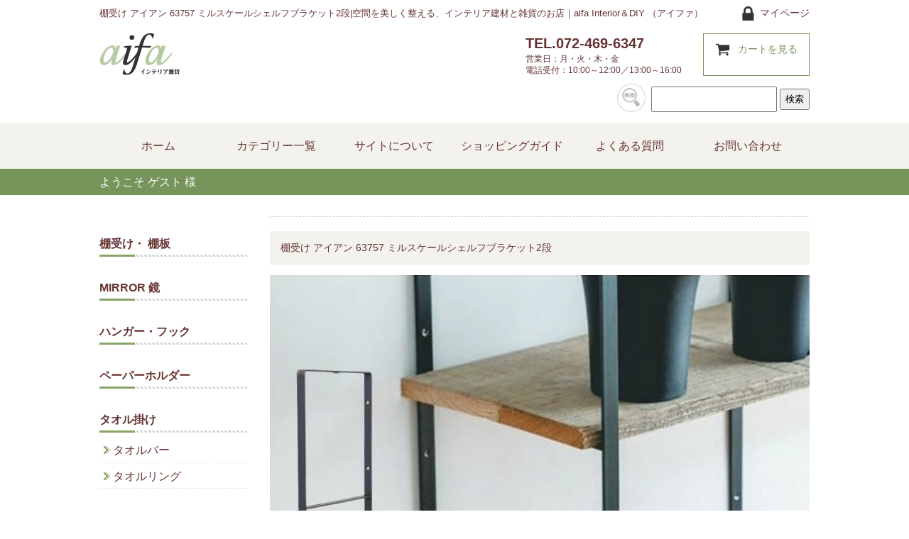

--- FILE ---
content_type: text/html; charset=UTF-8
request_url: https://www.auc-aifa.com/search/item.html?n=po-63757
body_size: 8642
content:
<!DOCTYPE HTML>
<html lang="ja"><!-- InstanceBegin template="/Templates/temp.dwt" codeOutsideHTMLIsLocked="false" -->
<head>
<!-- Optimize Next -->
<script>(function(p,r,o,j,e,c,t,g){
p['_'+t]={};g=r.createElement('script');g.src='https://www.googletagmanager.com/gtm.js?id=GTM-'+t;r[o].prepend(g);
g=r.createElement('style');g.innerText='.'+e+t+'{visibility:hidden!important}';r[o].prepend(g);
r[o][j].add(e+t);setTimeout(function(){if(r[o][j].contains(e+t)){r[o][j].remove(e+t);p['_'+t]=0}},c)
})(window,document,'documentElement','classList','loading',2000,'KDGWBTK8')</script>
<!-- End Optimize Next -->
<!-- ★親テンプレート -->
<!-- InstanceBeginEditable name="utf" -->
  <!-- InstanceEndEditable -->

<meta charset="utf-8" />
<!-- InstanceBeginEditable name="descdata" -->
<meta name="description" content="棚受け アイアン 63757 ミルスケールシェルフブラケット2段|主力カテゴリ｜ミラー・棚受け・アイアン金具・取手" />
<!-- InstanceEndEditable -->
<!-- InstanceBeginEditable name="keydata" -->
<meta name="keywords" content="棚受け アイアン 63757 ミルスケールシェルフブラケット2段|ミラー, 棚受け, アイアン金具, 取手, フック, DIY, インテリア建材, 北欧インテリア, ヴィンテージ風, ナチュラル, 壁掛けミラー, 洗面ミラー, ドアパーツ, リノベーション, デザインパーツ" />
<!-- InstanceEndEditable -->
<!-- InstanceBeginEditable name="doctitle" -->
<title>棚受け アイアン 63757 ミルスケールシェルフブラケット2段|ミラー・棚受け・アイアン金具・取手などのデザイン建材通販｜aifa Interior＆DIY （アイファ）</title>
<!-- InstanceEndEditable -->
<!-- Google Tag Manager -->
<script>(function(w,d,s,l,i){w[l]=w[l]||[];w[l].push({'gtm.start':
new Date().getTime(),event:'gtm.js'});var f=d.getElementsByTagName(s)[0],
j=d.createElement(s),dl=l!='dataLayer'?'&l='+l:'';j.async=true;j.src=
'https://www.googletagmanager.com/gtm.js?id='+i+dl;f.parentNode.insertBefore(j,f);
})(window,document,'script','dataLayer','GTM-K95R36P');</script>
<!-- End Google Tag Manager -->
<meta name="viewport" content="width=device-width,user-scalable=no,maximum-scale=1" />
<!-- core CSS -->
<link href="../css/drawer.css" rel="stylesheet" media="all">
<link href="../css/style.css" rel="stylesheet" media="all">
<link href="../css/import.css" rel="stylesheet">
<!-- core JS -->
<script src="../js/jquery-2.2.4.min.js"></script>
<script src="../js/jquery.js"></script>
<script src="../js/drawer.js"></script>
<script src="../js/iscroll-min.js"></script>
<script src="../js/common.js"></script>
<script type="text/javascript" src="../js/gotop.js"></script>
<script>
$(function() {
    function accordion() {
        $(this).toggleClass("active").next().slideToggle(300);
    }
    $(".accordion .toggle").click(accordion);
});
</script>
<!-- Begin Mieruca Embed Code -->
<script type="text/javascript" id="mierucajs">
window.__fid = window.__fid || [];__fid.push([323710296]);
(function() {
function mieruca(){if(typeof window.__fjsld != "undefined") return; window.__fjsld = 1; var fjs = document.createElement('script'); fjs.type = 'text/javascript'; fjs.async = true; fjs.id = "fjssync"; var timestamp = new Date;fjs.src = ('https:' == document.location.protocol ? 'https' : 'http') + '://hm.mieru-ca.com/service/js/mieruca-hm.js?v='+ timestamp.getTime(); var x = document.getElementsByTagName('script')[0]; x.parentNode.insertBefore(fjs, x); };
setTimeout(mieruca, 500); document.readyState != "complete" ? (window.attachEvent ? window.attachEvent("onload", mieruca) : window.addEventListener("load", mieruca, false)) : mieruca();
})();
</script>
<!-- End Mieruca Embed Code -->	
<!--[if lt IE 9]>
<script src="js/html5shiv.js"></script>
<script src="js/respond.min.js"></script>
<![endif]-->
<!-- InstanceBeginEditable name="head" -->
  <script type="application/ld+json">
{
  "@context" : "http://schema.org",
  "@type" : "Product",
  "name" : "棚受け アイアン 63757 ミルスケールシェルフブラケット2段",
  "image" : "https://image.rakuten.co.jp/auc-aifa/cabinet/posh2019aw/po-63757.jpg",
  "description" : "商品名：63757 ミルスケールシェルフブラケット2段品　番：po-63757サイズ：約W1.5 D21.6 H42.9cm素　材：アイアン（黒皮鉄仕上げ）詳　細：※1本売りです。ビスは付属致しません。棚受けにされる場合は、2本ご注文下さい。商品の特性上、色むらや小傷・錆・加工中に出る変色や加工痕が見られますが、風合いとしてお楽しみ下さい。防水・防滴処理は施されておりません。",
  "url" : "https://www.auc-aifa.com/search/item.html?n=po-63757",
  "offers" : {
	"@type" : "Offer",
	"priceCurrency": "JPY",
	"price" : "4950"
  }
}
</script>	
  <script type="text/javascript" src="../form/util.js"></script>
  <script type="text/javascript" src="../form/validator.js"></script>
  <link rel="stylesheet" href="../form/default.css" type="text/css">

  <!-- InstanceEndEditable -->
<!-- InstanceParam name="bnrarea" type="text" value="" -->
<!-- InstanceParam name="usr" type="text" value="php" -->
<!-- InstanceParam name="category_sp" type="text" value="php" -->
<!-- InstanceParam name="category_pc" type="text" value="php" -->
<!-- InstanceParam name="menu_last" type="text" value="php" -->
<!-- InstanceParam name="h1" type="text" value="php" -->
<!-- InstanceParam name="cash_less" type="text" value="php" -->	
</head><!--/head-->

<body class="home drawer drawer--right drawer-close" id="pagetop" style="overflow: auto;">
<!-- Google Tag Manager (noscript) -->
<noscript><iframe src="https://www.googletagmanager.com/ns.html?id=GTM-K95R36P"
height="0" width="0" style="display:none;visibility:hidden"></iframe></noscript>
<!-- End Google Tag Manager (noscript) -->
<header class="site_header">
<section class="header_body cf">
<p id="h_title">


棚受け アイアン 63757 ミルスケールシェルフブラケット2段|空間を美しく整える、インテリア建材と雑貨のお店｜aifa Interior＆DIY （アイファ）

</p>
<p id="mypage" class="pcOnly"><a href="../mypage/">マイページ</a></p>
<h2 class="site_logo"><a href="../index.html"><img src="../images/logo.png" alt="aifa（アイファ）"></a></h2>
<section class="header_right">
<nav class="sub_nav" role="navigation">
<p class="info_text">TEL.072-469-6347<span>営業日：月・火・木・金<br>電話受付：10:00～12:00／13:00～16:00</span></p>
<p class="nav_item"><a href="../order/">カートを見る</a></p>
</nav>
<section class="free_search">
<form method="get" action="../search/search.html">
<ul class="clearfix">
<li class="search">
<input type="text" name="w" id="textfield">
<input type="submit" name="button" id="button" value="検索">
</li>
</ul>
</form>	
</section>
</section><!-- /header_right -->

<section class="drawer-toggle drawer-hamburger">
<span class="sr-only">toggle navigation</span>
<span class="drawer-hamburger-icon"></span>
</section><!-- /drawer-toggle -->
</section><!-- /header_body -->

<section class="drawer-main drawer-default">
<section class="drawer-nav" role="navigation">
<nav class="sp_nav" style="transition-timing-function: cubic-bezier(0.1, 0.57, 0.1, 1); transition-duration: 0ms; transform: translate(0px, 0px) translateZ(0px);">
<h2 class="nav_ttl">MENU</h2>
<ul class="nav_set nav_main">
<li class="nav_item_main"><a href="../"><img src="../images/icon01.png" alt="ホーム"/>ホーム</a></li>
<li class="nav_item_main"><a href="../category_list.html"><img src="../images/icon02.png" alt="カテゴリー一覧"/>カテゴリー一覧</a></li>
<li class="nav_item_main"><a href="../about.html"><img src="../images/icon03.png" alt="サイトについて"/>サイトについて</a></li>
<li class="nav_item_main"><a href="../guide.html"><img src="../images/icon04.png" alt="ショッピングガイド"/>ショッピングガイド</a></li>
<li class="nav_item_main"><a href="../faq.html"><img src="../images/icon06.png" alt="よくある質問"/>よくある質問</a></li>
<li class="nav_item_main"><a href="../contact.html"><img src="../images/icon07.png" alt="お問い合わせ"/>お問い合わせ</a></li>
</ul>
<ul class="nav_set nav_inq">
<li><a href="../mypage/login.html"><img src="../images/icon09.png" alt="マイページログイン"/>マイページログイン</a></li>
<li class="nav_mail"><a href="../order/"><img src="../images/icon10.png" alt="ショッピングカート"/>ショッピングカート</a></li>
<li class="nav_mail"><a href="../mypage/purchase_history.html"><img src="../images/icon11.png" alt="購入履歴"/>購入履歴</a></li>
</ul>
</nav>
</section><!-- /drawer-nav -->
</section><!-- /drawer-main drawer-default -->

<nav class="global_nav" role="navigation">
<ul class="nav_set">
<li class="nav_item pcOnly"><a href="../index.html"><p class="line">ホーム</p></a></li>
<li class="nav_item"><a href="../category_list.html" class="pcOnly"><p>カテゴリー一覧</p></a>
	<a href="../category_list.html" class="spOnly"><p>カテゴリー一覧<br><img src="../images/icon12.png" alt="カテゴリー一覧"/></p></a></li>
<li class="nav_item"><a href="../about.html" class="pcOnly"><p>サイトについて</p></a>
	<a href="../about.html" class="spOnly"><p>サイトについて<br><img src="../images/icon10.png" alt="サイトについて"/></p></a></li>
<li class="nav_item"><a href="../guide.html" class="pcOnly"><p>ショッピングガイド</p></a>
	<a href="../guide.html" class="spOnly"><p>ショッピングガイド<br><img src="../images/icon09.png" alt="ショッピングガイド"/></p></a></li>
<li class="nav_item pcOnly"><a href="../faq.html"><p>よくある質問</p></a></li>
<li class="nav_item pcOnly"><a href="../contact.html"><p>お問い合わせ</p></a></li>
</ul>
</nav>

<!--SP searchBox-->
<section class="sp_search spOnly">
<form action="../search/search.html" name="w" method="get">
	<dl class="search2">
		<dt><input type="text" name="w" value="" placeholder="検索するテキストを入力..." /></dt>
		<dd><button><span></span></button></dd>
	</dl>
</form>
</section>

<section class="HD_guest">
<p>ようこそ	


ゲスト

様</p></section>
</header>
<!-- /site_header -->

<!-- index用メインスライド -->
<section id="indexSlider">
<!-- InstanceBeginEditable name="indexSlider" -->
    <!-- InstanceEndEditable -->
</section>

<!-- cate nav start-->
<section id="mainArea" class="clearfix">

<section id="main">





<!-- InstanceBeginEditable name="mainArea" --><p id="pan">
</p>
<section id="details" class="clearfix">
<h1>棚受け アイアン 63757 ミルスケールシェルフブラケット2段</h1>

<div id="explanation">
<img src="https://image.rakuten.co.jp/auc-aifa/cabinet/posh2019aw/po-63757.jpg"><br><br>

黒皮鉄の重厚感あふれるシンプル棚受け<br>

装飾を省いたシンプルなデザインに、黒皮鉄ならではの素材感を活かした棚受けです。<br>
マットな黒に青みがかった独特の風合いがあり、使い込むほどに経年変化で深みを増します。<br>インダストリアル・ヴィンテージ・モダンインテリアとの相性抜群。<br>リビングやキッチン、玄関など、さまざまな空間に合わせやすくDIYにも最適です。<br><br>

おすすめポイント<br>
黒皮鉄の質感：塗装では表現できない独自の風合いと色ムラ<br>
経年変化を楽しめる：使い込むほどに味わい深く変化<br>
耐荷重約5kg：小物収納や飾り棚として安心して使用可能<br>
シンプルデザイン：無骨でスタイリッシュな空間づくりに最適<br><br>

商品詳細<br>
サイズ（約）：W1.5 D21.6 H42.9cm<br>
素材：黒皮鉄<br>
重量：約0.495kg<br>
耐荷重：約5kg<br>
ビスは付属しません。<br>
設置環境に合わせた適切なビスをご使用ください。<br><br>

使用上のご注意<br>
黒皮鉄の特性上、色むらや小傷、加工時に生じる変色や凹凸があります。<br>
経年劣化によりサビが発生する場合があります。<br>
防水・防滴加工はされていません。<br>
高温多湿・直射日光の当たる場所では劣化が進みやすくなります。<br>
石膏ボード・コンクリート・化粧ベニヤ等には専用ビスをご使用ください。<br>
落下防止のため、製品の下には重い物を置かないようにしてください。<br><br>

商品名：63757 ミルスケールシェルフブラケット2段<br><br>サイズ：約W1.5 D21.6 H42.9cm<br><br>素　材：アイアン（黒皮鉄仕上げ）<br><br><br>詳　細：※1本売りです。<br>ビスは付属致しません。<br>棚受けにされる場合は、2本ご注文下さい。<br>
商品の特性上、色むらや小傷・錆・加工中に出る変色や加工痕が見られますが、風合いとしてお楽しみ下さい。<br>
防水・防滴処理は施されておりません。<br><br>

<img src="https://image.rakuten.co.jp/auc-aifa/cabinet/posh2019aw/po-63757_1.jpg"><br><br><img src="https://image.rakuten.co.jp/auc-aifa/cabinet/posh2019aw/po-63757_2.jpg"><br><br>
</div>

<section id="DL_box">

</section>
<section class="slider">
<div class="flexslider">
<ul class="slides">
<li data-thumb="https://image.rakuten.co.jp/auc-aifa/cabinet/posh2019aw/po-63757.jpg">
<a href="https://image.rakuten.co.jp/auc-aifa/cabinet/posh2019aw/po-63757.jpg" class="example-image-link" data-lightbox="example-set">
<img src="https://image.rakuten.co.jp/auc-aifa/cabinet/posh2019aw/po-63757.jpg" class="example-image" />
</a>
</li><li data-thumb="https://image.rakuten.co.jp/auc-aifa/cabinet/posh2019aw/po-63757_1.jpg">
<a href="https://image.rakuten.co.jp/auc-aifa/cabinet/posh2019aw/po-63757_1.jpg" class="example-image-link" data-lightbox="example-set">
<img src="https://image.rakuten.co.jp/auc-aifa/cabinet/posh2019aw/po-63757_1.jpg" class="example-image" />
</a>
</li><li data-thumb="https://image.rakuten.co.jp/auc-aifa/cabinet/posh2019aw/po-63757_2.jpg">
<a href="https://image.rakuten.co.jp/auc-aifa/cabinet/posh2019aw/po-63757_2.jpg" class="example-image-link" data-lightbox="example-set">
<img src="https://image.rakuten.co.jp/auc-aifa/cabinet/posh2019aw/po-63757_2.jpg" class="example-image" />
</a>
</li>
</ul>
</div>
</section>

<section id="DL_info">
<p><font face="Arial, Verdana"><span style="font-size: 13.3333px;">黒皮鉄ならではの無骨な質感と経年変化が魅力。シンプルで存在感のある棚受けで、DIYやインダストリアル空間に最適です。</span></font></p>
<h2>棚受け アイアン 63757 ミルスケールシェルフブラケット2段</h2>
<p>品番：po-63757</p>
<p class="price">価格：<span>4,500円(税別)</span><br>
4,950円（税込）</p><p class="pointT">49ポイント進呈</p>
<p>送料：<a href='https://www.auc-aifa.com/guide.html#souryou' target='_blank'> A区分（雑貨）区分</a><br></p>
納期：通常4～5営業日に発送

<form method="POST" action="../order/setorder.php">
<a name="id"></a>
<dl class="clearfix">



	<dt>数量</dt>
	<dd><input type="text" name="num" size="5" value="1"></dd>
</dl>
<input type="hidden" name="key" value="3215">
<input type="submit" value="カートに入れる" id="cartBtn">
</form>

<p>
<a href="../mypage/login.html">
<img src="../details/mypage.png" alt="" />マイページログイン</a>
</p>
<p>
<a href="toiawase.html?n=po-63757">
<img src="../details/contact.png" alt="" />この商品について問い合わせる</a>
</p>

<section id="feature">
	<br><div class="itemDetails"><table width="100%" border="0" cellspacing="0" cellpadding="0" style="font-size:12px;line-height:1.5em;"><tr><th width="15%" align="left">商品名：</th><td width="85%">63757 ミルスケールシェルフブラケット2段</td></tr><tr><th align="left">品　番：</th><td>po-63757</td></tr><tr><th align="left">サイズ：</th><td>約W1.5 D21.6 H42.9cm</td></tr><tr><th align="left">素　材：</th><td>アイアン（黒皮鉄仕上げ）</td></tr><tr><th align="left">詳　細：</th><td>※1本売りです。<br>ビスは付属致しません。<br>棚受けにされる場合は、2本ご注文下さい。<br>
商品の特性上、色むらや小傷・錆・加工中に出る変色や加工痕が見られますが、風合いとしてお楽しみ下さい。<br>
防水・防滴処理は施されておりません。</td></tr></table></div><br>
	<br>
	</section>
</section>
<br style="clear:both">
</section>
  <script src="../js/slick_slider.js"></script>
  
  <link rel="stylesheet" href="../css/flexslider.css" type="text/css" media="screen" />
  <link rel="stylesheet" href="../css/lightbox.css">
  
  <script src="../js/lightbox.js"></script>
  
  <!-- FlexSlider -->
  <script defer src="../js/jquery.flexslider.js"></script>
  
  <script type="text/javascript">
	$(function () {
		SyntaxHighlighter.all();
	});
	$(window).load(function () {
		$('.flexslider').flexslider({
			animation: "slide",
			controlNav: "thumbnails",
			start: function (slider) {
				$('body').removeClass('loading');
			}
		});
	});
</script>
      <!-- InstanceEndEditable -->


	

	
</section>

<!--leftNav-->
<section id="leftNav">

<p class="LN_cate">
<a href="https://www.auc-aifa.com/search/list.html?c=463">

棚受け・ 棚板
</a></p><p class="LN_cate">
<a href="https://www.auc-aifa.com/search/list.html?c=464">

MIRROR 鏡
</a></p><p class="LN_cate">
<a href="https://www.auc-aifa.com/search/list.html?c=465">

ハンガー・フック
</a></p><p class="LN_cate">
<a href="https://www.auc-aifa.com/search/list.html?c=466">

ペーパーホルダー
</a></p><p class="LN_cate">
<a href="https://www.auc-aifa.com/search/list.html?c=467">

タオル掛け
</a></p><ul><li><a href="https://www.auc-aifa.com/search/list.html?c=468">
タオルバー</a></li><li><a href="https://www.auc-aifa.com/search/list.html?c=469">
タオルリング</a></li></ul><p class="LN_cate">
<a href="https://www.auc-aifa.com/search/list.html?c=470">

壁付け棚
</a></p><p class="LN_cate">
<a href="https://www.auc-aifa.com/search/list.html?c=471">

 物干し・ハンガー
</a></p><p class="LN_cate">
<a href="https://www.auc-aifa.com/search/list.html?c=459">

ノブ・取っ手
</a></p><p class="LN_cate">
<a href="https://www.auc-aifa.com/search/list.html?c=472">

サインプレート
</a></p><p class="LN_cate">
<a href="https://www.auc-aifa.com/search/list.html?c=473">

照明・ライト
</a></p><ul><li><a href="https://www.auc-aifa.com/search/list.html?c=474">
ペンダントライト</a></li><li><a href="https://www.auc-aifa.com/search/list.html?c=475">
シーリングライト</a></li><li><a href="https://www.auc-aifa.com/search/list.html?c=476">
シャンデリア</a></li><li><a href="https://www.auc-aifa.com/search/list.html?c=477">
スポットライト</a></li><li><a href="https://www.auc-aifa.com/search/list.html?c=478">
フロアスタンド</a></li><li><a href="https://www.auc-aifa.com/search/list.html?c=479">
 デスクライト</a></li><li><a href="https://www.auc-aifa.com/search/list.html?c=480">
 ブラケットライト</a></li><li><a href="https://www.auc-aifa.com/search/list.html?c=481">
ランプソケット・灯具</a></li><li><a href="https://www.auc-aifa.com/search/list.html?c=482">
 電球</a></li><li><a href="https://www.auc-aifa.com/search/list.html?c=483">
その他照明アクセサリー</a></li></ul><p class="LN_cate">
<a href="https://www.auc-aifa.com/search/list.html?c=460">

電気・照明パーツ
</a></p><ul><li><a href="https://www.auc-aifa.com/search/list.html?c=461">
スイッチプレート</a></li><li><a href="https://www.auc-aifa.com/search/list.html?c=462">
トグルスイッチ</a></li><li><a href="https://www.auc-aifa.com/search/list.html?c=484">
アメリカンスイッチ</a></li><li><a href="https://www.auc-aifa.com/search/list.html?c=485">
コンセント</a></li><li><a href="https://www.auc-aifa.com/search/list.html?c=486">
ダクトレール</a></li></ul><p class="LN_cate">
<a href="https://www.auc-aifa.com/search/list.html?c=487">

 ディスプレイ・什器
</a></p><ul><li><a href="https://www.auc-aifa.com/search/list.html?c=488">
トランクボックス</a></li><li><a href="https://www.auc-aifa.com/search/list.html?c=489">
トルソー</a></li><li><a href="https://www.auc-aifa.com/search/list.html?c=490">
ショーケース</a></li></ul><p class="LN_cate">
<a href="https://www.auc-aifa.com/search/list.html?c=454">

エクステリア
</a></p><ul><li><a href="https://www.auc-aifa.com/search/list.html?c=455">
ポスト・宅配ボックス</a></li><li><a href="https://www.auc-aifa.com/search/list.html?c=456">
 屋外用照明</a></li><li><a href="https://www.auc-aifa.com/search/list.html?c=457">
サイン</a></li><li><a href="https://www.auc-aifa.com/search/list.html?c=458">
その他エクステリア</a></li></ul><p class="LN_cate">
<a href="https://www.auc-aifa.com/search/list.html?c=177">

【特集】
</a></p><ul><li><a href="https://www.auc-aifa.com/search/list.html?c=289">
アーバンプランツポット</a></li><li><a href="https://www.auc-aifa.com/search/list.html?c=296">
コラボ企画</a></li></ul><p class="LN_cate">
<a href="https://www.auc-aifa.com/search/list.html?c=320">

【SALE】
</a></p><ul><li><a href="https://www.auc-aifa.com/search/list.html?c=450">
【アウトレットSALE】</a></li><li><a href="https://www.auc-aifa.com/search/list.html?c=321">
【掘り出し市】</a></li></ul><p class="LN_cate">
<a href="https://www.auc-aifa.com/search/list.html?c=492">

よくあるお問い合わせ
</a></p>

</section>

<!--sp nav-->
<section class="accordion">
<ul>	

<li>
<a class="toggle">

棚受け・ 棚板</a>
<ul></ul></li><li>
<a class="toggle">

MIRROR 鏡</a>
<ul></ul></li><li>
<a class="toggle">

ハンガー・フック</a>
<ul></ul></li><li>
<a class="toggle">

ペーパーホルダー</a>
<ul></ul></li><li>
<a class="toggle">

タオル掛け</a>
<ul><li><a href="https://www.auc-aifa.com/search/list.html?c=468">タオルバー</a></li><li><a href="https://www.auc-aifa.com/search/list.html?c=469">タオルリング</a></li></ul></li><li>
<a class="toggle">

壁付け棚</a>
<ul></ul></li><li>
<a class="toggle">

 物干し・ハンガー</a>
<ul></ul></li><li>
<a class="toggle">

ノブ・取っ手</a>
<ul></ul></li><li>
<a class="toggle">

サインプレート</a>
<ul></ul></li><li>
<a class="toggle">

照明・ライト</a>
<ul><li><a href="https://www.auc-aifa.com/search/list.html?c=474">ペンダントライト</a></li><li><a href="https://www.auc-aifa.com/search/list.html?c=475">シーリングライト</a></li><li><a href="https://www.auc-aifa.com/search/list.html?c=476">シャンデリア</a></li><li><a href="https://www.auc-aifa.com/search/list.html?c=477">スポットライト</a></li><li><a href="https://www.auc-aifa.com/search/list.html?c=478">フロアスタンド</a></li><li><a href="https://www.auc-aifa.com/search/list.html?c=479"> デスクライト</a></li><li><a href="https://www.auc-aifa.com/search/list.html?c=480"> ブラケットライト</a></li><li><a href="https://www.auc-aifa.com/search/list.html?c=481">ランプソケット・灯具</a></li><li><a href="https://www.auc-aifa.com/search/list.html?c=482"> 電球</a></li><li><a href="https://www.auc-aifa.com/search/list.html?c=483">その他照明アクセサリー</a></li></ul></li><li>
<a class="toggle">

電気・照明パーツ</a>
<ul><li><a href="https://www.auc-aifa.com/search/list.html?c=461">スイッチプレート</a></li><li><a href="https://www.auc-aifa.com/search/list.html?c=462">トグルスイッチ</a></li><li><a href="https://www.auc-aifa.com/search/list.html?c=484">アメリカンスイッチ</a></li><li><a href="https://www.auc-aifa.com/search/list.html?c=485">コンセント</a></li><li><a href="https://www.auc-aifa.com/search/list.html?c=486">ダクトレール</a></li></ul></li><li>
<a class="toggle">

 ディスプレイ・什器</a>
<ul><li><a href="https://www.auc-aifa.com/search/list.html?c=488">トランクボックス</a></li><li><a href="https://www.auc-aifa.com/search/list.html?c=489">トルソー</a></li><li><a href="https://www.auc-aifa.com/search/list.html?c=490">ショーケース</a></li></ul></li><li>
<a class="toggle">

エクステリア</a>
<ul><li><a href="https://www.auc-aifa.com/search/list.html?c=455">ポスト・宅配ボックス</a></li><li><a href="https://www.auc-aifa.com/search/list.html?c=456"> 屋外用照明</a></li><li><a href="https://www.auc-aifa.com/search/list.html?c=457">サイン</a></li><li><a href="https://www.auc-aifa.com/search/list.html?c=458">その他エクステリア</a></li></ul></li><li>
<a class="toggle">

【特集】</a>
<ul><li><a href="https://www.auc-aifa.com/search/list.html?c=289">アーバンプランツポット</a></li><li><a href="https://www.auc-aifa.com/search/list.html?c=296">コラボ企画</a></li></ul></li><li>
<a class="toggle">

【SALE】</a>
<ul><li><a href="https://www.auc-aifa.com/search/list.html?c=450">【アウトレットSALE】</a></li><li><a href="https://www.auc-aifa.com/search/list.html?c=321">【掘り出し市】</a></li></ul></li><li>
<a class="toggle">

よくあるお問い合わせ</a>
<ul></ul></li>


</ul>
</section>

</section>
<!--/#mainArea-->

<!-- footer start-->
<footer>
<section id="footInfo" class="clearfix">
<p class="mainT">お買い物ガイド<span>SHOPPING GUIDE</span></p>
<div class="innBoxL">
<p class="subT">お支払い方法</p>
<ul>
<li>代金引換</li>
<li>クレジットカード<br>
  ご利用いただけるクレジットカード<br>
  <img src="../images/card_icon.png" alt="クレジットカード"/></li>
<li>銀行振込</li>
</ul>
<p class="infoBtn"><a href="../guide.html#payment">お支払いについての詳細はこちら</a></p>
<p class="subT">返品について</p>
<p class="infoText">商品ご到着後、7日以内にメールまたはＴＥＬにてご連絡ください。<br>
  弊店より３営業日にご返事させていただきますので、<br>
  返品処理は、弊店のお返事をお待ちください。<br>
  （お客様都合のご返品の場合は、お客様送料ご負担となります）<br>
（1度使用されたもの、お客様のお手元で破損された商品は、返品をお受けできません）</p>
<p class="infoBtn"><a href="#">返品についての詳細はこちら</a></p>
</div>
<div class="innBoxR">
<p class="subT">配送・送料について</p>
<p class="infoText"><strong>佐川急便</strong><br>
  お買い上げ合計金額10,000円（税抜）以上で送料無料に！<br>
  ※10,000円（税抜）以上お買い上げ頂いている場合でも北海道、沖縄・離島に関しては別途送料を頂いております。</p>
<p class="infoText">銀行振込、コンビニ決済　⇒ご入金確認後、5営業日以内に発送いたします。<br>
  クレジット、代金引換　⇒ご注文確認後、5営業日以内に発送いたします。<br>
  商品によっては5営業日以上かかる場合がございますので、お急ぎの方は事前に御連絡下さい。</p>
<p class="infoBtn"><a href="../guide.html#otodoke">配送・送料についての詳細はこちら</a></p>
<p class="subT">商品在庫について</p>
<p class="infoText">当サイトでは他店舗で在庫を共有しており、システムで在庫調整を行っておりますが、タイミングにより在庫にずれが生じることがあります。在庫数更新が間に合わずご注文頂いた商品が欠品となる場合もございます、大変ご迷惑をお掛けする場合がございますが、あらかじめご了承くださいませ。</p>

</div>
</section>
<p class="footNav"><a href="../about.html#company">会社概要</a>｜<a href="../tokutei.html">特定商取引に基づく表示</a>｜<a href="../guide.html#returns">返品について</a>｜<a href="../privacy.html">個人情報の取り扱いについて</a>｜<a href="../contact.html">お問い合わせ</a></p>
<p class="copyright">サイト内の文章、画像などの著作物は有限会社イズ・イズに属します。複製、無断転載を禁止します。<br>
  Copyright © aifa Interior Goods <br class="spOnly">
All rights reserved.</p>
</footer><!--/footer-->

<p class="pagetop"><a href="#container"><img src="../images/pagetop.png" alt="PAGE TOP" /></a></p>

<script type="application/ld+json">
{
  "@context" : "http://schema.org",
  "@type" : "Product",
  "name" : "棚受け アイアン 63757 ミルスケールシェルフブラケット2段",
  "image" : "https://image.rakuten.co.jp/auc-aifa/cabinet/posh2019aw/po-63757.jpg",
  "description" : "商品名：63757 ミルスケールシェルフブラケット2段品　番：po-63757サイズ：約W1.5 D21.6 H42.9cm素　材：アイアン（黒皮鉄仕上げ）詳　細：※1本売りです。ビスは付属致しません。棚受けにされる場合は、2本ご注文下さい。商品の特性上、色むらや小傷・錆・加工中に出る変色や加工痕が見られますが、風合いとしてお楽しみ下さい。防水・防滴処理は施されておりません。",
  "url" : "https://www.auc-aifa.com/search/item.html?n=po-63757",
  "offers" : {
	"@type" : "Offer",
	"priceCurrency": "JPY",
	"price" : "4950"
  }
}
</script>	
</body>
<!-- InstanceEnd --></html>

--- FILE ---
content_type: text/css
request_url: https://www.auc-aifa.com/css/drawer.css
body_size: 1597
content:
/*!
 * jquery-drawer v3.2.0
 */

.drawer-nav{
	position: fixed;
	z-index: 2;
	top: 0;
	overflow: hidden;
	width: 16.25rem;
	height: 100%;
	color: #000000;
	background-color: #fff;
}
.drawer-brand{
	font-size: 1.5rem;
	font-weight: 700;
	line-height: 3.75rem;
	display: block;
	padding-right: .75rem;
	padding-left: .75rem;
	text-decoration: none;
	color: #222;
}
.drawer-menu{
	margin:0;
	padding:0;
	list-style:none;
}
.drawer-menu-item{
	font-size:1rem;
	display:block;
	padding:.75rem;
	text-decoration:none;
	color:#222;
}
.drawer-menu-item:hover{
	text-decoration:underline;
	color:#555;
	background-color:transparent;
}
.drawer-overlay{
	position:fixed;
	z-index:1;
	top:0;
	left:0;
	display:none;
	width:100%;
	height:100%;
	background-color:rgba(0,0,0,.2);
}
.drawer-open .drawer-overlay{
	display:block;
}
.drawer--top .drawer-nav{
	top:-100%;
	left:0;
	width:100%;
	height:auto;
	max-height:100%;
	-webkit-transition:top .6s cubic-bezier(.19,1,.22,1);
	transition:top .6s cubic-bezier(.19,1,.22,1);
}
.drawer--top.drawer-open .drawer-nav{
	top:0;
}
.drawer--top .drawer-hamburger,.drawer--top.drawer-open .drawer-hamburger{
	right:0;
}
.drawer--left .drawer-nav{
	left:-16.25rem;
	-webkit-transition:left .6s cubic-bezier(.19,1,.22,1);
	transition:left .6s cubic-bezier(.19,1,.22,1);
}
.drawer--left .drawer-hamburger,.drawer--left.drawer-open .drawer-nav,.drawer--left.drawer-open .drawer-navbar .drawer-hamburger{
	left:0;
}
.drawer--left.drawer-open .drawer-hamburger{
	left:16.25rem;
}
.drawer--right .drawer-nav{
	right:-16.25rem;-webkit-transition:right .6s cubic-bezier(.19,1,.22,1);transition:right .6s cubic-bezier(.19,1,.22,1);
}
.drawer--right .drawer-hamburger,.drawer--right.drawer-open .drawer-nav,.drawer--right.drawer-open .drawer-navbar .drawer-hamburger{
	right:0;
}
.drawer--right.drawer-open .drawer-hamburger{
	right:16.25rem;
}
.drawer-hamburger{
	position:fixed;z-index:4;top:0;display:block;box-sizing:content-box;width:2rem;padding:0;padding:18px .75rem 30px;-webkit-transition:all .6s cubic-bezier(.19,1,.22,1);transition:all .6s cubic-bezier(.19,1,.22,1);-webkit-transform:translateZ(0);transform:translateZ(0);border:0;outline:0;background-color:transparent;
}
.drawer-hamburger:hover{
	cursor:pointer;background-color:transparent;
}
.drawer-hamburger-icon{
	position:relative;
	display:block;
	margin-top:10px;
}
.drawer-hamburger-icon,.drawer-hamburger-icon:after,.drawer-hamburger-icon:before{
	width:100%;height:2px;-webkit-transition:all .6s cubic-bezier(.19,1,.22,1);transition:all .6s cubic-bezier(.19,1,.22,1);background-color:#222;
}
.drawer-hamburger-icon:after,.drawer-hamburger-icon:before{
	position:absolute;top:-10px;left:0;content:' ';
}
.drawer-hamburger-icon:after{
	top:10px;
}
.drawer-open .drawer-hamburger-icon{
	background-color:transparent;
}
.drawer-open .drawer-hamburger-icon:after,.drawer-open .drawer-hamburger-icon:before{
	top:0px;
}
.drawer-open .drawer-hamburger-icon:before{
	-webkit-transform: rotate(45deg);
	-ms-transform: rotate(45deg);
	transform: rotate(45deg);
}
.drawer-open .drawer-hamburger-icon:after{
	-webkit-transform:rotate(-45deg);-ms-transform:rotate(-45deg);transform:rotate(-45deg);
}
.sr-only{
	position:absolute;overflow:hidden;clip:rect(0,0,0,0);width:1px;height:1px;margin:-1px;padding:0;border:0;
}
.sr-only-focusable:active,.sr-only-focusable:focus{
	position:static;overflow:visible;clip:auto;width:auto;height:auto;margin:0;
}
.drawer--sidebar,.drawer--sidebar .drawer-contents{
	background-color:#fff;
}

@media (min-width:64em){
.drawer--sidebar .drawer-hamburger{
	display:none;visibility:hidden;
}
.drawer--sidebar .drawer-nav{
	display:block;-webkit-transform:none;-ms-transform:none;transform:none;position:fixed;width:12.5rem;height:100%;
}
.drawer--sidebar.drawer--left .drawer-nav{
	left:0;border-right:1px solid #ddd;
}
.drawer--sidebar.drawer--left .drawer-contents{
	margin-left:12.5rem;
}
.drawer--sidebar.drawer--right .drawer-nav{
	right:0;border-left:1px solid #ddd;
}
.drawer--sidebar.drawer--right .drawer-contents{
	margin-right:12.5rem;
}
.drawer--sidebar .drawer-container{
	max-width:48rem;
}
}

@media (min-width:75em){
.drawer--sidebar .drawer-nav{
	width:16.25rem;
}
.drawer--sidebar.drawer--left .drawer-contents{
	margin-left:16.25rem;
}
.drawer--sidebar.drawer--right .drawer-contents{
	margin-right:16.25rem;
}
.drawer--sidebar .drawer-container{
	max-width:60rem;
}
}

.drawer--navbarTopGutter{
	padding-top:3.75rem;
}
.drawer-navbar .drawer-navbar-header{
	border-bottom:1px solid #ddd;background-color:#fff;
}
.drawer-navbar{
	z-index:3;top:0;width:100%;
}
.drawer-navbar--fixed{
	position:fixed;
}
.drawer-navbar-header{
	position:relative;z-index:3;box-sizing:border-box;width:100%;height:3.75rem;padding:0 .75rem;text-align:center;
}
.drawer-navbar .drawer-brand{
	line-height:3.75rem;display:inline-block;padding-top:0;padding-bottom:0;text-decoration:none;
}
.drawer-navbar .drawer-brand:hover{
	background-color:transparent;
}
.drawer-navbar .drawer-nav{
	padding-top:3.75rem;
}
.drawer-navbar .drawer-menu{
	padding-bottom:7.5rem;
}

@media (min-width:64em){
.drawer-navbar{
	height:3.75rem;border-bottom:1px solid #ddd;background-color:#fff;
}
.drawer-navbar .drawer-navbar-header{
	position:relative;display:block;float:left;width:auto;padding:0;border:0;
}
.drawer-navbar .drawer-menu--right{
	float:right;
}
.drawer-navbar .drawer-menu li{
	float:left;
}
.drawer-navbar .drawer-menu-item{
	line-height:3.75rem;padding-top:0;padding-bottom:0;
}
.drawer-navbar .drawer-hamburger{
	display:none;
}
.drawer-navbar .drawer-nav{
	position:relative;left:0;overflow:visible;width:auto;height:3.75rem;padding-top:0;-webkit-transform:translateZ(0);transform:translateZ(0);
}
.drawer-navbar .drawer-menu{
	padding:0;
}
.drawer-navbar .drawer-dropdown-menu{
	position:absolute;width:16.25rem;border:1px solid #ddd;
}
.drawer-navbar .drawer-dropdown-menu-item{
	padding-left:.75rem;
}
}

.drawer-dropdown-menu{
	display:none;box-sizing:border-box;width:100%;margin:0;padding:0;background-color:#fff;
}
.drawer-dropdown-menu>li{
	width:100%;list-style:none;
}
.drawer-dropdown-menu-item{
	line-height:3.75rem;display:block;padding:0;padding-right:.75rem;padding-left:1.5rem;text-decoration:none;color:#222;
}
.drawer-dropdown-menu-item:hover{
	text-decoration:underline;color:#555;background-color:transparent;
}
.drawer-dropdown.open>.drawer-dropdown-menu{
	display:block;
}
.drawer-dropdown .drawer-caret{
	display: inline-block;
	width: 0;
	height: 0;
	margin-left: 4px;
	-webkit-transition: opacity .2s ease,-webkit-transform .2s ease;
	transition: opacity .2s ease,-webkit-transform .2s ease;
	transition: transform .2s ease,opacity .2s ease;
	transition: transform .2s ease,opacity .2s ease,-webkit-transform .2s ease;
	-webkit-transform: rotate(0deg);
	-ms-transform: rotate(0deg);
	transform: rotate(0deg);
	vertical-align: middle;
	border-top: 4px solid;
	border-right: 4px solid transparent;
	border-left: 4px solid transparent;
}
.drawer-dropdown.open .drawer-caret{
	-webkit-transform:rotate(180deg);-ms-transform:rotate(180deg);transform:rotate(180deg);
}
.drawer-container{
	margin-right:auto;margin-left:auto;
}

@media (min-width:64em){
.drawer-container{
max-width:60rem;
}
}

@media (min-width:75em){
.drawer-container{
max-width:70rem;
}
}


--- FILE ---
content_type: text/css
request_url: https://www.auc-aifa.com/css/style.css
body_size: 4373
content:
@charset "UTF-8";
/* ===================================================================

	Reset CSS

=================================================================== */
html, body, div, span, object, iframe, h1, h2, h3, h4, h5, h6, p, blockquote, pre,
abbr, address, cite, code, del, dfn, em, img, ins, kbd, q, samp, small, strong, sub, sup, var,
b, i, dl, dt, dd, ol, ul, li, fieldset, form, label, legend, table, caption, tbody, tfoot, thead, tr, th, td,
article, aside, canvas, details, figcaption, figure, footer, header, hgroup, menu, nav, section,
summary, time, mark, audio, video {
	margin: 0;
	padding: 0;
	border: 0;
	outline: 0;
	font-size: 100%;
	vertical-align: baseline;
	background: transparent;
}

body {
	line-height: 1;
}

article, aside, details, figcaption, figure,
footer, header, hgroup, menu, nav, section {
	display: block;
}

nav ul {
	list-style: none;
}
ul {
	list-style: none;
}

#h_title {
	font-weight: normal;
	font-size: 80%;
	text-align: left;
	margin-top: 5px;
}

h1{
	font-weight: normal;
	font-size: 85%;
	text-align: left;
	margin-top: 5px;
}


/* Font
------------------------------------------------------------------- */
body,
button,
input[type="submit"] {
	font-family: "Meiryo", "メイリオ", "Hiragino Kaku Gothic ProN", "ヒラギノ角ゴ ProN W3", Helvetica, sans-serif, "icons";
}

/* HTML & Body
------------------------------------------------------------------- */
html {
	font-size: 65%;
}

body {
	line-height: 1.7em;
	text-align: center;
	color: #663333;
	background: #fff;
}

/* Anchor
------------------------------------------------------------------- */
a:link,
a:visited {
	color: #663333;
	text-decoration: none;
}

a:hover,
a:active {
	color: #555555;
	text-decoration: none;
}

a:focus {
	outline: none;
}

/* Alpha
------------------------------------------------------------------- */
a:hover,
button:hover,
input[type="submit"]:hover,
input[type="button"]:hover {
	-webkit-transition: all .5s;
	transition: all .5s;
	opacity: 0.6;
}

/* Img
------------------------------------------------------------------- */
img {
	width: 100%;
}

html {
	overflow: auto;
}

body {
	min-width: 400px;
}
header{
	background-color: rgba(255,255,255,1.00)
}

.container{
	padding-right:15px;
	padding-left:15px;
	margin-right:auto;
	margin-left:auto;
	clear: both;
}
.container:before,.container:after{
	display:table;
	content:" ";
}
.container:after{
	clear:both
}
.container:before,.container:after{
	display:table;
	content:" ";
}
.container:after{
	clear:both;
}




@media(min-width:1200px){
.container{
	width:1000px;
}
}

.site_header {
	width: 100%;
}

.site_header .site_logo {
	font-size: 0;
	line-height: 0;
}

.drawer-open .drawer-overlay {
	z-index: 5;
	background-color: rgba(0, 0, 0, 0.5);
}

.drawer-open .drawer-nav {
	z-index: 6;
	width: 88% !important;
}
.drawer-open .drawer-nav img{
	width: auto;
	margin-bottom: -4px;
	margin-right: 10px;
}

.drawer-open .drawer-hamburger {
	padding: 13px 10px 7px !important;
	width: 30px;
	height: 30px;
	top: 0;
	right: 0 !important;
	z-index: 7;
}

.drawer-open .drawer-hamburger-icon {
	background-color: transparent !important;
}

.drawer-open .drawer-hamburger-icon:before, .drawer-open .drawer-hamburger-icon:after {
	background-color: #FFF !important;
}

.drawer-open .drawer-hamburger-label {
	display: none !important;
}

.drawer-nav {
	background-color: #87A565;
}

.sp_nav {
	padding-bottom: 63px;
	text-align: left;
}

.sp_nav .nav_ttl {
	padding: 0 15px;
	line-height: 50px;
	color: #FFFFFF;
	background: #87A565;
	height: 50px;
	font-size: 130%;
	font-weight: bold;
}

.sp_nav .nav_set {
	margin-top: 0;
	margin-bottom: 0px;
}

.sp_nav .nav_main {
	border: solid 1px #D0D0D0;
}

.sp_nav .nav_main li {
	border-bottom: solid 1px #D0D0D0;
}

.sp_nav .nav_main li a {
	position: relative;
	display: block;
	background: #fff;
}

.sp_nav .nav_main li a::after {
}

.sp_nav .nav_main li a:hover {
	text-decoration: none !important;
}

.sp_nav .nav_main li:last-of-type {
	border: 0;
}

.sp_nav .nav_item_sub {
	border-bottom: dotted 1px #87A565;
}

.sp_nav .nav_item_sub a {
	position: relative;
	display: block;
	background: #fff;
}

.sp_nav .nav_item_sub a::after {
	color: #87A565;
	position: absolute;
	top: 25%;
}

.sp_nav .nav_item_sub a:hover {
	text-decoration: none !important;
}

.sp_nav .nav_item_sub:last-of-type {
	border: 0;
}

.sp_nav .nav_main a {
	padding: .7em 10px;
}

.sp_nav .nav_sub {
	background: #fafcf6;
	border: dotted 1px #87A565;
}

.sp_nav .nav_sub .nav_item:last-of-type {
	border: 0;
}

.sp_nav .nav_sub a {
	padding: .7em 10px;
	font-size: 1.3rem;
}

.nav_inq li {
	margin: 0px 0 0 0;
	text-align: left;
	border-bottom: solid 1px #D0D0D0;
	border-left:  solid 1px #D0D0D0;
	border-right:  solid 1px #D0D0D0;
}

.nav_inq li a {
	background: #FFFF73;
	color: #000;
	text-decoration: none;
	display: block;
	padding-top: 10px;
	padding-right: 10px;
	padding-left: 10px;
	padding-bottom: 10px;
}

.nav_inq li .nav_tel:first-of-type {
	margin: 0;
}

.nav_inq li.nav_tel > a:before {
}

.nav_inq li.nav_mail > a:before {
	margin: 0 10px 0 0;
}

.global_nav {
	clear: both;
}
.global_nav img{
	width: auto;
	margin-top: 0px;
}
.global_nav .nav_set {
	margin-left: auto;
	margin-right: auto;
	width: 100%;
	overflow: hidden;
}

.global_nav .nav_item {
	width: 33.333333333333%;
	height: 45px;
	display: table;
	float: left;
}

.global_nav .nav_item a {
	line-height: 1.6em;
	vertical-align: middle;
	width: 100%;
	color: #663333;
	display: table-cell;
}

.global_nav .nav_item a:hover {
	text-decoration: none;
	color: #663333;
	border-color: #FEF3F7;
}

.global_nav .nav_item a.current {
	text-decoration: none;
	color: #fff;
	border-color: #539027;
	background-size: 4px;
}

.global_nav .nav_item a > p {
	display: block;
	padding-top: 10px;
	padding-bottom: 10px;
}

.global_nav .nav_item a > p span {
	padding: 0;
	text-align: center;
	box-sizing: border-box;
	display: block;
	font-weight: normal;
	font-size: 1.0rem;
	line-height: 0.8;
	color: #991F5E;
}

.global_nav .nav_item a .line {
}
.HD_guest{
	background-color: rgba(119,149,91,1.00);
	clear: both;
	color: #FFF;
}
.HD_guest p{
	width: 1000px;
	text-align: left;
	padding-top: 5px;
	padding-bottom: 5px;
	margin-left: auto;
	margin-right: auto;
}



@media screen and (max-width: 768px){
body{
	font-size: 15px;
	min-width: 320px;
}
a:hover,
a:active{
	text-decoration: none;
}
h1{
	margin-top: 5px;
	margin-bottom:5px;
	margin-left: 2%;
	font-size: 80%;
	display: none;
}
.site_header .header_body{
	padding-top: 0px;
	padding-right: 0;
	padding-left: 0;
	padding-bottom: 10px;
}
.site_header .site_logo{
	margin-top: 10px;
	margin-right: 0;
	margin-left: 10px;
	margin-bottom: 0;
	width: 110px;
}
.site_header .header_right{
	display: none;
}
.drawer-hamburger{
	padding: 6px 0 8px 5px;
	text-align: left;
	color: #FFF;
	width: 45px;
	height: 45px;
	position: absolute;
	top: 20px;
	right: -10px;
}
.drawer-hamburger .drawer-hamburger-icon{
	width: 30px;
	background-color: #000;
	height: 3px;
}
.drawer-hamburger .drawer-hamburger-icon:before, .drawer-hamburger .drawer-hamburger-icon:after{
	background-color: #000;
	height: 3px;
}
.drawer-hamburger .drawer-hamburger-label{
	margin-top: 20px;
	font-size: 1.1rem;
	font-weight: bold;
	line-height: 1;
	display: block;
}
.nav_contact{
	background: #fff;
	box-shadow: 0 0 5px 3px rgba(0, 0, 0, 0.1);
	min-width: 320px;
	position: fixed;
	bottom: 0;
	left: 0;
	z-index: 500;
}
.HD_guest p{
	width: 94%;
	text-align: left;
	padding-top: 5px;
	padding-bottom: 5px;
	margin-left: auto;
	margin-right: auto;
}
}

@media screen and (min-width: 768px){
body{
	font-size: 16px;
	width: 100%;
	min-width: 1000px;
}
h1{
	margin-top: 5px;
}
#mypage{
    display: inline-block;
    position: absolute;
    top: 0;
    right: 0;
}
#mypage a{
    display: block;
    font-size: 14px;
}
#mypage a:before{
    content: "";
    display: inline-block;
    background-image: url("../images/head_icon04.png");
    background-size: contain;
    background-repeat: no-repeat;
    vertical-align: middle;
    width: 20px;
    height: 20px;
    margin-right: 5px;
}
.site_header .header_body{
	padding: 0;
	border-bottom: none;
	margin-left: auto;
	margin-right: auto;
	width: 1000px;
	height: 60px;
	position: relative;
}
.site_header .site_logo{
	margin-top: 15px;
	width: auto;
	float: left;
	overflow: hidden;
	margin-bottom:25px;
}
.site_header .header_right{
    float: right;
    width: 400px;
    margin-top: 15px;
    margin-bottom: 15px;
}
.site_header .header_right .free_search{
	margin-top: 10px;
}
.site_header .header_right .free_search ul{
	text-align: left;
	display: table;
    margin-left: auto;
    margin-right: 0;
}
.site_header .header_right .free_search li{
	float: none;
	height: auto;
	padding-left: 48px;
	margin-left: 30px;
 	display: table-cell;
	vertical-align: middle;
}
.site_header .header_right .free_search ul .free span{
	font-weight: bold;
	color: #87A565;
}
.site_header .header_right .free_search ul .search{
	background-image: url(../images/search_i.png);
	background-repeat: no-repeat;
	background-position: left center;
 	display: table-cell;
	vertical-align: middle;
	padding-top: 5px;
}
.site_header .header_right .sub_nav .nav_set{
	line-height: 0;
}
    .site_header .header_right .sub_nav{
        display: flex;
    }
.site_header .header_right .sub_nav .info_text{
    font-weight: 700;
    font-size: 20px;
    line-height: 1.4;
    width: 300px;
    text-align: left;
}
.site_header .header_right .sub_nav .info_text span{
    display: block;
    font-size: 12px;
    font-weight: normal
}
.site_header .header_right .sub_nav .nav_item{
    border: solid 1px rgba(119,149,91,1.00);
    width: 180px;
    box-sizing: border-box;
}
.site_header .header_right .sub_nav img{
	width: auto;
	margin: 0;
}
.site_header .header_right .sub_nav .nav_item a{
	text-decoration: none;
	color: rgba(119,149,91,1.00);
	width: 100%;
    display: block;
    padding: 8px 0;
    font-size: 14px;
  display: inline-block;
  height: 100%;
  box-sizing: border-box;
}
.site_header .header_right .sub_nav .nav_item a:before{
    content: "";
    display: inline-block;
    width: 22px;
    height: 18px;
    background-image: url("../images/head_icon03.png");
    background-size: contain;
    background-repeat: no-repeat;
    vertical-align: middle;
    margin-right: 10px;
}
.site_header .header_right .sub_nav a:hover{
}

.drawer-hamburger{
	display: none;
}
.global_nav{
	margin-top: 4px;
	display: block;
	background-color: #F3F2ED;
}
.global_nav .nav_set {
	margin-left: auto;
	margin-right: auto;
	width: 1000px;
	overflow: hidden;
}

.global_nav .nav_item {
	width: 16.666666666%;
	height: 65px;
	display: table;
	float: left;
}

.global_nav .nav_item a {
	line-height: 1.6em;
	vertical-align: middle;
	width: 100%;
	color: #663333;
	display: table-cell;
}

.global_nav .nav_item a:hover {
	text-decoration: none;
	color: #663333;
	border-color: #FEF3F7;
}

.global_nav .nav_item a.current {
	text-decoration: none;
	color: #fff;
	border-color: #539027;
	background-size: 4px;
}

.global_nav .nav_item a > p {
	display: block;
	padding-top: 10px;
	padding-bottom: 10px;
}

.global_nav .nav_item a > p span {
	padding: 0;
	text-align: center;
	box-sizing: border-box;
	display: block;
	font-weight: normal;
	font-size: 1.0rem;
	line-height: 0.8;
	color: #991F5E;
}

.global_nav .nav_item a .line {
}
.contents{
	min-height: 500px;
	position: relative;
}
.contents{
	padding: 0;
}

}


/* Footer */
footer {
	background-color: #F3F2ED;
	clear: both;
}
footer img{
	width:auto;
}
footer .footNav{
	text-align: center;
	clear: both;
	padding-top: 30px;
	padding-bottom: 0;
	background-color: #77955B;
	color: #FFFFFF;
	font-size: 90%;
}
footer .footNav a{
	color: #FFFFFF;
}
footer .copyright{
	text-align: center;
	clear: both;
	padding-top: 20px;
	padding-bottom: 30px;
	background-color: #77955B;
	color: #FFFFFF;
	font-size: 90%;
}
@media screen and (max-width:768px){
footer .footNav{
	padding-top: 15px;
	width: 100%;
	padding: 12px 4%;
	box-sizing: border-box;
	font-size: 80%;
}
footer .copyright{
	padding-top: 12px;
	padding-bottom: 15px;
	width: 100%;
	padding: 12px 4%;
	box-sizing: border-box;
	font-size: 80%;
	line-height: 1.4em;
}
}
#footInfo {
	clear: both;
	padding-top: 60px;
	padding-bottom: 40px;
	text-align: justify;
	line-height: 1.6em;
	width: 1000px;
	margin: 0 auto;
}
#footInfo .mainT{
	font-size: 120%;
	font-weight: 900;
	line-height: 1.5em;
}
#footInfo .mainT span{
	font-size: 70%;
	margin-left: 15px;
	font-weight: normal;
}
#footInfo .innBoxL{
	width: 47%;
	float: left;
	box-sizing: border-box;
}
#footInfo .innBoxR{
	width: 47%;
	float: right;
	box-sizing: border-box;
}
#footInfo .subT{
	position: relative;/*相対位置*/
	margin: 10px 0 10px;
	font-weight: 900;
	font-size: 110%;
	line-height: 1.5em;
	padding: 0 0 0 20px;
}
#footInfo .subT:before{
	font-family: FontAwesome;/*忘れずに*/
	content: "\f192";
	position: absolute;/*絶対位置*/
	left: 0em;/*アイコンの位置*/
	top: 0em;/*アイコンの位置*/
	font-size: 110%;
	font-weight: normal;
}
#footInfo ul{
	margin: 0 0 0 20px;
}
#footInfo ul li{
	margin: 0 0 5px 0;
	position: relative;/*相対位置*/
	padding-left: 10px;
}
#footInfo ul li:before{
	font-family: FontAwesome;/*忘れずに*/
	content: "\f0da";
	position: absolute;/*絶対位置*/
	left: 0em;/*アイコンの位置*/
	top: 0em;/*アイコンの位置*/
	font-size: 110%;
}
#footInfo .infoBtn{
	margin: 10px 0 35px 20px;
}
#footInfo .infoBtn a{
	position: relative;/*相対位置*/
	display: inline-block;
	padding: 5px 20px 3px 35px;
	box-sizing: border-box;
	border-radius: 30px;
	border: 1px solid #CCCCCC;
	background-color: #FFFFFF;
}
#footInfo .infoBtn a:before{
	font-family: FontAwesome;/*忘れずに*/
	content: "\f06a";
	position: absolute;/*絶対位置*/
	left: 17px;/*アイコンの位置*/
	top: 4px;/*アイコンの位置*/
	font-size: 120%;
}
#footInfo .infoText{
	margin-left: 20px;
}
#footInfo img{
	border: 1px solid #CCC;
	border-radius: 5px;
}
@media screen and (max-width:768px){
#footInfo {
	clear: both;
	padding-top: 40px;
	padding-bottom: 40px;
	width: 90%;
	margin: 0 auto;
	font-size: 90%;
}
#footInfo img{
	width: 100%;
}
#footInfo .mainT span{
	display: none;
}
#footInfo .innBoxL{
	width: 100%;
	float: none;
}
#footInfo .subT{
	margin: 20px 0 8px;
}
#footInfo .innBoxR{
	width: 100%;
	float: none;
}
}


/* mainArea */
#mainArea{
	clear: both;
	width: 1000px;
	margin-top: 30px;
	margin-bottom: 60px;
	margin-left: auto;
	margin-right: auto;
	text-align: left;
}
#leftNav{
	float: left;
	width: 210px;
	text-align: justify;
	text-justify: inter-ideograph;
	-ms-text-justify: inter-ideograph;
}
#leftNav .LN_cate {
	background-image: url(../images/leftnav_titleline.png);
	background-repeat: no-repeat;
	background-position: left bottom;
	font-weight: bold;
	margin-bottom: 5px;
}
#leftNav .LN_cate a{
	padding-top: 25px;
	padding-bottom: 5px;
	display: inline-block;
	width: 100%;
}
#leftNav .LN_cate img{
	width: auto;
	margin-right: 6px;
	margin-bottom: -5px;
}
#leftNav ul{
	margin-bottom: 10px;
}
#leftNav li{
	background-image: url(../images/leftnav_line.png);
	background-repeat: repeat-x;
	background-position: 0% bottom;
	line-height: 1.2em;
}
#leftNav ul a{
    display: inline-block;
    width: 91%;
    padding-top: 10px;
    padding-bottom: 8px;
    background-image: url(../images/leftnav_icon.png);
    background-repeat: no-repeat;
    background-position: 5px center;
    padding-left: 9%;
}
#leftNav ul a:hover{
	background-color: #F3F2ED;
	text-decoration: none;
}

.accordion {
	display: none;
}

#main{
	float: right;
	width: 760px;
}

@media screen and (max-width:768px){
#mainArea{
	clear: both;
	width: 94%;
	margin-top: 10px;
	margin-bottom: 30px;
	margin-left: auto;
	margin-right: auto;
	text-align: left;
}
#leftNav{
	float: none;
	width: 100%;
	display: none;
}
	/*ACCORDION*/
.accordion {
  width: 100%;
	display: inherit;
}
.toggle {
	background-image: url(../images/leftnav_titleline.png);
	background-repeat: no-repeat;
	background-position: left bottom;
	font-weight: bold;
}
.toggle img{
	width: auto;
	margin-right: 6px;
	margin-bottom: -5px;
}
.accordion li{
	background-image: url(../images/leftnav_line.png);
	background-repeat: repeat-x;
	background-position: 0% bottom;
	line-height: 1.2em;
}
.accordion > ul > li > a {
	display: block;
	border-bottom: 5px solid #fff;
	cursor: pointer;
	padding-top: 18px;
	padding-right: 12px;
	padding-bottom: 6px;
	position: relative;
}
.accordion > ul > li > a:hover{
}
.accordion > ul > li > a:after, .accordion > ul > li > a.active:after{
	font-size: 12px;
	position: absolute;
	right: 0px;
	top: 20px;
	color: #D3D3D3;
}
.accordion > ul > li > a:after{
	content: "▼";
}
.accordion > ul > li > a.active:after{
	content: "▲";
}
.accordion > ul > li > ul {
	display: none;
}
.accordion > ul > li > ul > li > a:hover{
}
.accordion > ul > li > ul > li > a{
	display: block;
	width: 94%;
	padding-top: 10px;
	padding-bottom: 8px;
	background-image: url(../images/leftnav_icon.png);
	background-repeat: no-repeat;
	background-position: left center;
	padding-left: 4%;
	position: relative;
}
#main{
	float: none;
	width: 100%;
}
/*search*/
.sp_search {
	padding: 3%;
	background-color: #CCCCCC;
}
.sp_search dl.search2{
	position:relative;
	background-color:#fff;
	border:1px solid #aaa;
	border-radius:6px;
}
.sp_search dl.search2 dt{
	padding:3px;
}
.sp_search dl.search2 dt input{
	width:86%;
	height:30px;
	line-height:30px;
	background:none;
	border:none;
}
.sp_search dl.search2 dd{
	position:absolute;
	top:0;
	right:0;
}
.sp_search dl.search2 dd button{
	display:block;
	padding:6px;
	background:none;
	border:none;
}
.sp_search dl.search2 dd button span{
	display:block;
	width:30px;
	height:30px;
	background:url('../images/search_icon.png') no-repeat scroll 0 0;
}

}

#page-top {
	position: fixed;
	bottom: 0px;
	right: 0px;
}
#page-top a {
	text-decoration: none;
	width: 120px;
	text-align: center;
	display: inline-block;
	-webkit-border-radius: 5px;
	-moz-border-radius: 5px;
	background-image: url(../images/pagetop.png);
	background-repeat: no-repeat;
	height: 40px;
}
#page-top a:hover {
	text-decoration: none;
	opacity:0.6;
	filter: alpha(opacity=60);
	-ms-filter: "alpha( opacity=60 )";
}

.clearfix:before,.clearfix:after{
	display:table;content:" ";
}
.clearfix:after{
	clear:both;
}
.fontColor_red{
	color: #FF0004;
}
.fontColor_redB{
	color: #FF0004;
	font-weight: bold;
}

/* cash less バナー */

.cashSpace {
	text-align: center;
	margin: 20px auto 10px;
}
.cashSpace img {
	width: auto;
	margin-bottom: 20px;
}
@media screen and (max-width:768px){
.cashSpace img {
	width: 100%;
}
}

--- FILE ---
content_type: text/css
request_url: https://www.auc-aifa.com/css/import.css
body_size: 55
content:
@charset "utf-8";
/* CSS Document */

/**/
@import "style_pc.css";
@import "style_sp.css";
@import "style_myp.css";
@import "font-awesome.css";


--- FILE ---
content_type: text/css
request_url: https://www.auc-aifa.com/css/style_pc.css
body_size: 7759
content:
.spOnly {
	display: none !important;
}
.pagetop {
    position: fixed;
    bottom: 0px;
    right: 0px;
}
#pan{
	font-size: 80%;
	border-bottom: 1px dotted rgba(200,200,200,1.00);
	margin-bottom: 15px;
}


/* index */
#indexSlider{
	width: 100%;
}
#indexHoliday{
	border: 5px solid rgba(135,165,101,1.00);
	padding: 20px;
	margin-bottom: 20px;
	text-align: justify;
}
#indexHoliday span{
	font-size: 140%;
	font-weight: 900;
	text-decoration: underline;
	margin-bottom: 0;
}
#index{
}
#index h1 {
	font-size: 160%;
	font-weight: 500;
	line-height: 1.2em;
	margin-bottom: 20px;
	text-align: center;
	clear: both;
	position: relative;
	padding: 0 .4em .1em;
}
#index h1::after {
	position: absolute;
	bottom: 0;
	left: 0;
	top: 20;
	right: 0;
	z-index: -1;
	content: '';
	width: 130px;
	margin-left: auto;
	margin-right: auto;
	height: 15px;
	background-color: #C9D7BA;
}
#index .h1sub{
	font-size: 85%;
	color: #C9D7BA;
	text-align: center;
	line-height: 1.6em;
	clear: both;
}
#indexNews{
	margin-bottom: 60px;
}
#indexNews dl{
	background-color: rgba(238,242,233,1.00);
	padding: 30px;
}
#indexNews dt{
	float: left;
	width: 17%;
	margin-bottom: 8px;
}
#indexNews dd{
	float: left;
	width: 83%;
	margin-bottom: 8px;
}
/*slide_item*/
#carousel {
	text-align: left;
	position: relative;
	margin-top: 0;
	margin-right: 12px;
	margin-left: 12px;
    height: 155px;
    margin-bottom: 80px;
}
#carousel img{
    -moz-box-shadow: 0 0 4px rgba(255,255,255,.5);
    -webkit-box-shadow: 0 0 4px rgba(255,255,255,.5);
    box-shadow: 0 0 4px rgba(255,255,255,.5);
    object-fit: cover;
    height: 155px;
    width: 155px;
}

#carousel_prev,
#carousel_next {
	top: 0;
	width: 12px;
	height: 155px;
	background: #000;
	cursor: pointer;
	position: absolute;
}
#carousel_prev {
	left: -12px;
	background-color: transparent;
	background-image: url("https://www.rakuten.ne.jp/gold/auc-aifa/slide/img/slide-l.jpg");
	background-repeat: no-repeat;
	background-position: left top;
}
#carousel_next {
	right: -12px;
	background-color: transparent;
	background-image: url("https://www.rakuten.ne.jp/gold/auc-aifa/slide/img/slide-r.jpg");
	background-repeat: no-repeat;
	background-position: left top;
}

#carousel ul li {
	float: left;
	text-align: center;
	display: inline;
}


/* =======================================
	ClearFixElements
======================================= */
#carousel ul:after {
	content: ".";
	height: 0;
	clear: both;
	display: block;
	visibility: hidden;
}

#carousel ul {
	display: inline-block;
	overflow: hidden;
}

.indexBox0{
	margin-bottom: 60px;
}
.indexBox0 ul{
}
.indexBox0 li{
	float: left;
	margin-right: 2%;
	margin-bottom: 2%;
	width: 49%;
	line-height: 1.2em;
}
.indexBox0 ul > li:nth-child(2),
.indexBox0 ul > li:nth-child(4),
.indexBox0 ul > li:nth-child(6),
.indexBox0 ul > li:nth-child(8),
.indexBox0 ul > li:nth-child(10){
	margin-right: 0%;
}
.indexBox0 img{
	width: 100%;
}
.indexBox1{
	margin-bottom: 60px;
	padding-bottom: 40px;
	border-bottom: 1px solid rgba(215,215,215,1.00);
}
.indexBox1 ul{
}
.indexBox1 li{
	float: left;
	margin-right: 2%;
	margin-bottom: 2%;
	width: 32%;
}
.indexBox1 ul > li:nth-child(3),
.indexBox1 ul > li:nth-child(6),
.indexBox1 ul > li:nth-child(9),
.indexBox1 ul > li:nth-child(12){
	margin-right: 0%;
}
.indexBox1 img{
	width: 100%;
}
.indexBox2{
	margin-bottom: 60px;
	padding-bottom: 40px;
	border-bottom: 1px solid rgba(215,215,215,1.00);
}
.indexBox2 ul{
}
.indexBox2 li:first-child{
    width: 100%;
    float: none;
    margin-right: 0;
}
.indexBox2 li{
	float: left;
	margin-right: 0;
	margin-bottom: 2%;
	width: 100%;
	line-height: 1.2em;
}
.indexBox2 ul > li:nth-child(3),
.indexBox2 ul > li:nth-child(5),
.indexBox2 ul > li:nth-child(7),
.indexBox2 ul > li:nth-child(9),
.indexBox2 ul > li:nth-child(11){
	margin-right: 0%;
}
.indexBox2 img{
	width: 100%;
}
.indexBox3{
	margin-bottom: 60px;
	padding-bottom: 40px;
	border-bottom: 1px solid rgba(215,215,215,1.00);
}
.indexBox3 ul{
}
.indexBox3 li{
	float: left;
	margin-right: 2%;
	margin-bottom: 2%;
	width: 23.5%;
	line-height: 1.2em;
}
.indexBox3 ul > li:nth-child(4),
.indexBox3 ul > li:nth-child(8),
.indexBox3 ul > li:nth-child(12),
.indexBox3 ul > li:nth-child(16),
.indexBox3 ul > li:nth-child(20),
.indexBox3 ul > li:nth-child(24){
	margin-right: 0%;
}
.indexBox3 ul > li:nth-child(5),
.indexBox3 ul > li:nth-child(9),
.indexBox3 ul > li:nth-child(13),
.indexBox3 ul > li:nth-child(17),
.indexBox3 ul > li:nth-child(21){
	clear: both;
}
.indexBox3 img{
	width: 100%;
}
.indexBox4{
	margin-bottom: 60px;
}
.indexBox4 ul{
}
.indexBox4 li{
	float: left;
	margin-right: 2%;
	margin-bottom: 2%;
	width: 32%;
}
.indexBox4 ul > li:nth-child(3),
.indexBox4 ul > li:nth-child(6),
.indexBox4 ul > li:nth-child(9),
.indexBox4 ul > li:nth-child(12),
.indexBox4 ul > li:nth-child(15){
	margin-right: 0%;
}
.indexBox4 img{
	width: 100%;
}




/* 商品一覧 */
#itemList{
	text-align: justify;
	text-justify: inter-ideograph;
	-ms-text-justify: inter-ideograph;
}
#itemList h1 {
	background-color: #F3F2ED;
	padding-top: 10px;
	padding-bottom: 10px;
	padding-left: 15px;
	padding-right: 15px;
	margin-bottom: 15px;
}
#itemList #IL_bnr{
	margin-bottom: 40px;
}
#itemList #IL_cate{
	margin-bottom: 40px;
}
#itemList #IL_cate ul{
}
#itemList #IL_cate li{
	float: left;
	width: 32.6666666%;
	margin-right: 1%;
	font-size: 85%;
	margin-bottom: 1%;
}
#itemList #IL_cate ul > li:nth-child(3),
#itemList #IL_cate ul > li:nth-child(6),
#itemList #IL_cate ul > li:nth-child(9),
#itemList #IL_cate ul > li:nth-child(12),
#itemList #IL_cate ul > li:nth-child(15),
#itemList #IL_cate ul > li:nth-child(18),
#itemList #IL_cate ul > li:nth-child(21),
#itemList #IL_cate ul > li:nth-child(24),
#itemList #IL_cate ul > li:nth-child(27){
	margin-right: 0%;
}
#itemList #IL_cate a{
	border: 1px solid #CCC;
	padding-top: 2px;
	padding-left: 5px;
	width: 100%;
	display: inline-block;
	box-sizing: border-box;
	border-radius: 5px;
}
#itemList #IL_cate a:hover{
	border-radius: 5px;
	background-color: #EEE;
	text-decoration: none;

}
#itemList #IL_cate span{
	margin-left: 5px;
	color: rgba(233,80,152,1.00);
}

#itemList #PD_list{
	margin-top: 50px;
	margin-bottom: 50px;
	clear: both;
}
#itemList #PD_list .PDL_count{
	padding-top: 8px;
	padding-bottom: 8px;
	padding-left: 15px;
	padding-right: 15px;
	background-color: #EEE;
	margin-bottom: 20px;
}
#itemList #PD_list ul{
	text-align: center;
	display: flex;
	flex-wrap: wrap;
}
#itemList #PD_list li{
	width: 23%;
	margin-right: 2.666666%;
	min-height:21em;
	overflow:hidden;
	box-shadow:0 0 6px -1px #aaa;
	border-radius:3px;
	padding-bottom: 8px;
	margin-bottom: 2.666666%;
}
#itemList #PD_list ul > li:nth-child(4),
#itemList #PD_list ul > li:nth-child(8),
#itemList #PD_list ul > li:nth-child(12),
#itemList #PD_list ul > li:nth-child(16),
#itemList #PD_list ul > li:nth-child(20),
#itemList #PD_list ul > li:nth-child(24),
#itemList #PD_list ul > li:nth-child(28),
#itemList #PD_list ul > li:nth-child(32),
#itemList #PD_list ul > li:nth-child(36),
#itemList #PD_list ul > li:nth-child(40){
	margin-right: 0%;
}
#itemList #PD_list ul img{
	width: 94%;
	margin-top: 3%;
	margin-bottom: 5px;
}
#itemList #PD_list ul .itemName{
	text-align: justify;
	text-justify: inter-ideograph;
	-ms-text-justify: inter-ideograph;
	padding-left: 10px;
	padding-right: 10px;
	margin-bottom: 5px;
	font-size: 90%;
	line-height: 1.5em;
}
#itemList #PD_list ul .itemPrice{
	text-align: justify;
	text-justify: inter-ideograph;
	-ms-text-justify: inter-ideograph;
	padding-left: 10px;
	padding-right: 10px;
	margin-bottom: 5px;
	font-size: 100%;
	line-height: 1.5em;
	color: rgba(188,0,3,1.00);
}
/* system add */
#itemList #PD_list ul .sellingPrice{
	text-align: justify;
	text-justify: inter-ideograph;
	-ms-text-justify: inter-ideograph;
	padding-left: 10px;
	padding-right: 10px;
	margin-bottom: 5px;
	font-size: 80%;
	line-height: 1.5em;
	color: #333333;
	 text-decoration: line-through;
}
#itemList #PD_list ul .salePrice{
	text-align: justify;
	text-justify: inter-ideograph;
	-ms-text-justify: inter-ideograph;
	padding-left: 10px;
	padding-right: 10px;
	margin-bottom: 5px;
	font-size: 80%;
	line-height: 1.5em;
	font-weight: bold;
	color: rgba(188,0,3,1.00);
}

#itemList #PD_list ul .itemIcon{
	padding-left: 10px;
	padding-right: 10px;
	margin-bottom: 5px;
	margin-top: 8px;
	font-size: 70%;
	line-height: 1.5em;
	text-align: right;
}
#itemList #PD_list ul .itemIcon span{
	margin-left: 5px;
}
#itemList #PD_list ul .itemIcon .free{
	border: 1px solid #4c8a3f;
	color: #4c8a3f;
	padding-right: 5px;
	padding-left: 5px;
}
#itemList #PD_list ul .itemIcon .off{
	border: 1px solid #FFA64D;
	color: #FFA64D;
	padding-right: 5px;
	padding-left: 5px;
}
#itemList #PD_list ul .itemIcon .new{
	border: 1px solid #446ac9;
	color: #446ac9;
	padding-right: 5px;
	padding-left: 5px;
}
#itemList #PD_list ul .itemIcon .sale{
	border: 1px solid #a83966;
	color: #a83966;
	padding-right: 5px;
	padding-left: 5px;
}
#itemList #PD_list ul .itemIcon .sold{
	border: 1px solid #3a3b38;
	color: #3a3b38;
	padding-right: 5px;
	padding-left: 5px;
}
/*ページ送り*/
#pageEjection{
	text-align: center;
	clear: both;
}
#pageEjection span{
	margin-right: 2px;
	margin-left: 2px;
	padding-top: 5px;
	padding-right: 10px;
	padding-bottom: 5px;
	padding-left: 10px;
	border: 1px solid #AAA;
	color:#AAA;
	text-decoration: none;
	display: inline-block;
	background-color: #AAA;
}

#pageEjection a{
	margin-right: 2px;
	margin-left: 2px;
	padding-top: 5px;
	padding-right: 10px;
	padding-bottom: 5px;
	padding-left: 10px;
	border: 1px solid #AAA;
	color:#AAA;
	text-decoration: none;
	display: inline-block;
	background-color: #FFF;
	border-radius: 3px;
}
#pageEjection a:hover{
	background-color: #AAA;
	border-radius: 3px;
	color: #FFF;
}


/* 商品詳細ページ */
#details{
	text-align: justify;
	text-justify: inter-ideograph;
	-ms-text-justify: inter-ideograph;
}
#details h1 {
	background-color: #F3F2ED;
	padding-top: 10px;
	padding-bottom: 10px;
	padding-left: 15px;
	padding-right: 15px;
	margin-bottom: 15px;
}
#details #DL_box{
	margin-bottom: 30px;
	border-bottom: 1px solid rgba(200,200,200,1.00);
}
#details #DL_box img{
	width: 100%;
	margin-bottom: 30px;
}
.slider{
	float: left;
	width: 340px;
	margin-bottom: 40px;
}
#details #DL_info{
	float: right;
	width: 400px;
	margin-bottom: 40px;
}
#details #DL_info h3{
	margin-bottom: 10px;
	padding-bottom: 5px;
	border-bottom: 1px dotted rgba(200,200,200,1.00);
}
#details #DL_info img{
	width: auto;
	margin-right: 5px;
	margin-bottom: -2px;
}
#details #DL_info .price{
	font-size: 100%;
	color: rgba(180,0,3,1.00);
	margin-bottom: 6px;
	margin-top: 5px;
	line-height: 2.0em;
}
#details #DL_info .price span{
	font-size: 160%;
	font-weight: bold;
}
#details #DL_info .pointT{
	padding-top: 1px;
	padding-right: 5px;
	padding-left: 5px;
	padding-bottom: 0px;
	border: solid 1px rgba(233,80,152,1.00);
	color: rgba(233,80,152,1.00);
	font-size: 85%;
	width: auto;
	text-align: center;
	margin-bottom: 5px;
}
#details #DL_info .Free{
	padding-top: 1px;
	padding-right: 5px;
	padding-left: 5px;
	padding-bottom: 0px;
	border: solid 1px rgb(2, 95, 72);
	color: rgba(2, 95, 72);
	font-size: 85%;
	width: auto;
	text-align: center;
	margin-bottom: 5px;
}
#details #DL_info #feature{
	padding: 20px;
	margin-top: 20px;
	background-color: #F7F4EF;
	border-radius: 5px;
}
#details #DL_info #cartBtn {
	text-align: center;
	margin-top: 15px;
	font-size: 120%;
	font-weight: bold;
	padding-top: 10px;
	padding-bottom: 40px;
	display: inline-block;
	width: 100%;
	border-radius: 5px;
	background-color: rgb(119, 149, 91);
	color: #FFF;
	margin-bottom: 15px;
	cursor: pointer;
}
#details #DL_info #cartBtn a:hover{
	background-color: rgb(14, 95, 31);
	text-decoration: none;
}
#details #DL_info dl{
	background-color: #F3F2ED;
	padding-top: 20px;
	padding-right: 20px;
	padding-bottom: 20px;
	padding-left: 20px;
	margin-top: 15px;
	margin-bottom: 15px;
}
#details #DL_info dt{
	float: left;
	width: 25%;
	padding-top: 5px;
	padding-bottom: 5px;
	clear: both;
}
#details #DL_info dd{
	float: left;
	width: 75%;
	padding-top: 5px;
	padding-bottom: 5px;
}
#details #DL_info table{
	width: 100%;
}
#details #DL_info table img{
	width: 100%;
}
#details .DL_list{
	clear: both;
}
#details .DL_list h2{
	background-color: #FFF;
	border-bottom: 1px solid rgba(200,200,200,1.00);
	padding-top: 0px;
	padding-bottom: 0px;
	padding-left: 0px;
	padding-right: 0px;
	margin-top: 60px;
	clear: both;
	font-size: 120%;
}

/* system add */
#details #DL_info #explanation img{
	width: 100%;
}

/* ------------------------------
   .slideWrap
------------------------------ */
.slideWrap {
    margin: 0 auto;
    padding: 70px 0;
    width: 100%;
    position: relative;
    overflow: hidden;
}
.slideWrap .btnPrev,
.slideWrap .btnNext {
    bottom: 0;
    width: 30px;
    height: 30px;
    position: absolute;
    background: #663333;
    border-radius: 30px;
    transition: all 0.2s ease-in-out;
}
.slideWrap .btnPrev {
    left: 10px;
}
.slideWrap .btnPrev:after {
    content: '<';
    width: 30px;
    height: 30px;
    line-height: 30px;
    color: #fff;
    font-sizet: 1.6em;
    font-weight: bold;
    text-align: center;
    display: block;
}
.slideWrap .btnNext {
    right: 10px;
}
.slideWrap .btnNext:after {
    content: '>';
    width: 30px;
    height: 30px;
    line-height: 30px;
    color: #fff;
    font-weight: bold;
    text-align: center;
    display: block;
}
 
/* ------------------------------
   .carousel
------------------------------ */
.carousel {
    margin: 0 auto;
    width: 760px; /* リストが何個以上あったらスライドを実行させるかの基準値 */
    height: 230px;
    position: relative;
    visibility: hidden;
}
.carousel .movePanel {
    top: 0;
    left: 0;
    height: 230px;
    position: absolute;
}
.carousel ul {
    float: left;
}
.carousel ul li {
    margin: 0 10px;
    width: 160px;
    height: 230px;
    line-height: 1.2em;
    text-align: center;
    float: left;
    display: block;
    position: relative;
    z-index: 1;
    box-sizing: border-box;
    box-shadow: 0 0 5px #999;
    background: #fff;
    -webkit-transition: all 0.3s ease-in-out;
    transition: all 0.3s ease-in-out;
    -webkit-backface-visibility: hidden;
    backface-visibility: hidden;
}
.carousel ul li a {
    display: block;
    -webkit-transition: all 0.2s ease-in-out;
    transition: all 0.2s ease-in-out;
}
.carousel ul li a:hover {
    opacity: 0.8;
}
.carousel ul li img {
    width: 100%;
}
.carousel ul li p {
	padding-top: 0;
	padding-right: 8px;
	padding-left: 8px;
	padding-bottom: 0;
	line-height: 1.5em;
	color: #000;
	font-size: 85%;
}
.carousel ul .price {
	font-weight: bold;
	color: rgba(188,0,3,1.00);
}
.carousel ul li.mainActive {
    z-index: 10;
    -webkit-transition: all 0.7s ease-in-out;
    transition: all 0.7s ease-in-out;
    -webkit-transform: scale(1.5);
    transform: scale(1.5);
}
.carousel ul:after {
    content: "";
    display: none;
    clear: none;
}


/* お店紹介 */
#shopinfo{
	text-align: justify;
	text-justify: inter-ideograph;
	-ms-text-justify: inter-ideograph;
}
#shopinfo h1 {
	background-color: #F3F2ED;
	padding-top: 10px;
	padding-bottom: 10px;
	padding-left: 15px;
	padding-right: 15px;
	margin-bottom: 15px;
}
#shopinfo h2 {
	margin-top: 30px;
	margin-bottom: 10px;
	padding-bottom: 3px;
	font-size: 120%;
	border-bottom: 1px dotted #D8D8D8;
	clear: both;
}
#shopinfo h3 {
	width: 200px;
	text-align: center;
	background-color: #87A565;
	color: #FFF;
	margin-bottom: 8px;
	padding-top: 2px;
	border-radius: 30px;
}
#shopinfo .fontBold{
	font-size: 130%;
	font-weight: bold;
	margin-bottom: 10px;
	line-height: 1.6em;
}
#shopinfo dl{
	background-color: #F4F4F4;
	padding-right: 20px;
	padding-left: 20px;
	border-radius: 5px;
}
#shopinfo dt{
	padding-top: 20px;
	padding-bottom: 20px;
	border-top-width: 1px;
	border-top-style: dotted;
	border-top-color: #DDD;
	float: left;
	width: 25%;
	clear: both;
	background-image: url(../images/arrow02.png);
	background-repeat: no-repeat;
	background-position: left 25px;
	padding-left: 1%;
	font-weight: bold;
}
#shopinfo dd{
	padding-top: 20px;
	padding-bottom: 20px;
	border-top-width: 1px;
	border-top-style: dotted;
	border-top-color: #DDD;
	float: left;
	width: 74%;
}
#shopinfo dt:first-child{
	border-top:none;
}
#shopinfo dd:nth-child(2){
	border-top:none;
}
#shopinfo .googlemap{
	margin-bottom: 40px;
	border: 3px double #DFDFDF;
	margin-top: 5px;
}
#shopinfo dl img{
	width: auto;
	margin-top: 5px;
}
#shopinfo ul{
}
#shopinfo li{
	list-style-type: disc;
	margin-left: 20px;
}
#shopinfo .button{
	margin-bottom: 40px;
	margin-top: 10px;
	clear: both;
	text-align: right;
}
#shopinfo .button a{
	border-radius: 8px;
	display: inline-block;
	text-align: center;
	width: 30%;
	padding-top: 6px;
	padding-bottom: 4px;
	color: #FFF;
/* Permalink - use to edit and share this gradient: http://colorzilla.com/gradient-editor/#CBD7BF+0,e24d90+64,e83789+100 */
background: #CBD7BF; /* Old browsers */
background: -moz-linear-gradient(top,  #CBD7BF 0%, #97B07F 64%, #77955B 100%); /* FF3.6-15 */
background: -webkit-linear-gradient(top,  #CBD7BF 0%,#97B07F 64%,#77955B 100%); /* Chrome10-25,Safari5.1-6 */
background: linear-gradient(to bottom,  #CBD7BF 0%,#97B07F 64%,#77955B 100%); /* W3C, IE10+, FF16+, Chrome26+, Opera12+, Safari7+ */
filter: progid:DXImageTransform.Microsoft.gradient( startColorstr='#CBD7BF', endColorstr='#77955B',GradientType=0 ); /* IE6-9 */
}
#shopinfo .ShippingChart{
	margin-top: 10px;
	margin-bottom: 10px;
}
#shopinfo .ShippingChart dl{
	background-color: #F4F4F4;
	padding-right: 20px;
	padding-left: 20px;
	border-radius: 5px;
	margin-bottom: 15px;
}
#shopinfo .ShippingChart dt{
	padding-top: 20px;
	padding-bottom: 20px;
	border-top-width: 1px;
	border-top-style: dotted;
	border-top-color: #DDD;
	float: left;
	width: 88%;
	clear: both;
	padding-left: 0%;
	font-weight: normal;
}
#shopinfo .ShippingChart dd{
	padding-top: 20px;
	padding-bottom: 20px;
	border-top-width: 1px;
	border-top-style: dotted;
	border-top-color: #DDD;
	float: left;
	width: 12%;
	font-weight: bold;
}
#shopinfo .ShippingChart dl span{
	font-weight: bold;
}
#shopinfo .ShippingChart img{
	width: 70%;
	margin-left: 15%;
	margin-right: 15%;
}


/* 離島 */
#ritou{
	text-align: justify;
	text-justify: inter-ideograph;
	-ms-text-justify: inter-ideograph;
}
#ritou h2{
	background-color: #F3F2ED;
	padding-top: 10px;
	padding-bottom: 10px;
	padding-left: 15px;
	padding-right: 15px;
	margin-bottom: 15px;
}
#ritou h3{
	margin-top: 30px;
	margin-bottom: 10px;
	padding-bottom: 3px;
	font-size: 120%;
	border-bottom: 1px dotted #D8D8D8;
	clear: both;
}
#ritou ul{
	font-size: 90%;
	background-color: #F4F4F4;
	border-radius: 5px;
	padding-top: 15px;
	padding-bottom: 15px;
}
#ritou li{
	float: left;
	width: 28.333333%;
	padding-left: 3%;
	padding-right: 2%;
	background-repeat: no-repeat;
	background-position: 5% 8px;
	background-image: url(../images/arrow01.png);
}
#ritou ul > li:nth-child(4),
#ritou ul > li:nth-child(7),
#ritou ul > li:nth-child(10),
#ritou ul > li:nth-child(13),
#ritou ul > li:nth-child(16),
#ritou ul > li:nth-child(19),
#ritou ul > li:nth-child(22),
#ritou ul > li:nth-child(25),
#ritou ul > li:nth-child(28),
#ritou ul > li:nth-child(31),
#ritou ul > li:nth-child(34),
#ritou ul > li:nth-child(37),
#ritou ul > li:nth-child(40),
#ritou ul > li:nth-child(43),
#ritou ul > li:nth-child(46),
#ritou ul > li:nth-child(49),
#ritou ul > li:nth-child(52){
	clear: both;
}
#ritou img{
	width: auto;
	margin-right: 8px;
}


/* お問い合わせ */
#contact{
	text-align: justify;
	text-justify: inter-ideograph;
	-ms-text-justify: inter-ideograph;
}
#contact h2{
	background-color: #F3F2ED;
	padding-top: 10px;
	padding-bottom: 10px;
	padding-left: 15px;
	padding-right: 15px;
	margin-bottom: 15px;
}
#contact dl{
	margin-top: 15px;
	padding-top: 30px;
	padding-right: 30px;
	padding-bottom: 30px;
	padding-left: 30px;
	text-align: left;
	border: 3px solid #77955B;
	background-color: #FFFFFF;
}
#contact dt{
	padding-top: 20px;
	padding-bottom: 20px;
	border-top-width: 1px;
	border-top-style: solid;
	border-top-color: #EEE;
	float: left;
	width: 25%;
	clear: both;
	font-weight: bold;
	background-image: url(../images/arrow02.png);
	background-repeat: no-repeat;
	background-position: left 25px;
	padding-left: 1%;
}
#contact dd{
	padding-top: 20px;
	padding-bottom: 20px;
	border-top-width: 1px;
	border-top-style: solid;
	border-top-color: #EEE;
	float: left;
	width: 74%;
}
#contact dt:first-child{
	border-top:none;
}
#contact dd:nth-child(2){
	border-top:none;
}
#contact .must {
	display: block;
	background-color: #C00;
	font-size: 10px;
	color: #FFF;
	border-radius: 4px;
	box-shadow: 0px 0px 5px #CCC;
	margin-top: 0px;
	margin-right: 20px;
	margin-bottom: 0px;
	margin-left: 0px;
	padding-top: 2px;
	padding-right: 5px;
	padding-bottom: 1px;
	padding-left: 5px;
	float: right;
}
input.example1 { ime-mode: auto; }/*自動*/
input.example2 { ime-mode: active; }/*日本語入力モード（変更可能）*/
input.example3 { ime-mode: disabled; }/*英数字入力モード（変更不可）*/
textarea.example4 { ime-mode: inactive; }/*英数字入力モード（変更可能）*/
#image-btn {
	display:inline-block;
	border:1px solid #999!important;
	border-radius:5px;
	background:#E6E6E6;
	cursor:pointer;
	color:#464646;
	background:-webkit-gradient(linear, left top, left bottom, color-stop(1.00, #F0F0F0), color-stop(0.00, #D7D7D7));
	background:-webkit-linear-gradient(#F0F0F0, #D7D7D7);
	background:-moz-linear-gradient(#F0F0F0, #D7D7D7);
	background:linear-gradient#F0F0F0, #D7D7D7);
	padding-top: 10px;
	padding-bottom: 6px;
	width: 40%;
	text-align: center;
	font-weight: bold;
	font-size: 130%;
	clear: both;
	margin-top: 15px;
	height: 50px;
}
input {
	height: 30px;
}
select {
	height: 30px;
}
input, select {
    vertical-align:middle;
}

/* 個人情報保護 */
#privacy{
	text-align: justify;
	text-justify: inter-ideograph;
	-ms-text-justify: inter-ideograph;
}
#privacy h1 {
	background-color: #F3F2ED;
	padding-top: 10px;
	padding-bottom: 10px;
	padding-left: 15px;
	padding-right: 15px;
	margin-bottom: 15px;
}
#privacy h2 {
	margin-top: 30px;
	margin-bottom: 10px;
	padding-bottom: 3px;
	font-size: 120%;
	border-bottom: 1px dotted #D8D8D8;
}

/* よくある質問 */
#faq{
	text-align: justify;
	text-justify: inter-ideograph;
	-ms-text-justify: inter-ideograph;
	margin-bottom: 40px;
}
#faq h1 {
	background-color: #F3F2ED;
	padding-top: 10px;
	padding-bottom: 10px;
	padding-left: 15px;
	padding-right: 15px;
	margin-bottom: 15px;
}
#faq h2 {
	margin-top: 30px;
	margin-bottom: 10px;
	padding-bottom: 3px;
	font-size: 120%;
	border-bottom: 1px dotted #D8D8D8;
}
#faq dl{
}
#faq dt{
	margin-top: 20px;
	font-weight: bold;
}
#faq dd{
	background-color: #F4F4F4;
	padding-top: 20px;
	padding-right: 20px;
	padding-bottom: 20px;
	padding-left: 20px;
	border-radius: 5px;
}
#faq img{
	width: auto;
	margin-right: 8px;
	margin-bottom: -6px;
}
#faq span{
	font-weight: bold;
	font-size: 120%;
}

/* 特定商取引法に関する表記*/
#tokutei{
	text-align: justify;
	text-justify: inter-ideograph;
	-ms-text-justify: inter-ideograph;
}
#tokutei h1{
	background-color: #F3F2ED;
	padding-top: 10px;
	padding-bottom: 10px;
	padding-left: 15px;
	padding-right: 15px;
	margin-bottom: 15px;
}
#tokutei h2{
	margin-bottom: 10px;
	border-bottom: 1px dotted #C0C0C0;
}
#tokutei table {
	border-collapse: collapse;
	width: 100%;
}
#tokutei table th,
#tokutei table td {
	padding: 10px;
	border: 1px solid #CCC;
}
#tokutei table th {
	background-color: #eee;
	text-align: left;
	width: 25%;
	font-weight: normal;
}
#tokutei img{
	width: auto;
	margin-bottom: 10px;
}
#tokutei .topSpace20{
	margin-top: 20px;
}
#tokutei a{
	color: #EC824D;
}

/* カテゴリー一覧 */
#category{
	text-align: justify;
	text-justify: inter-ideograph;
	-ms-text-justify: inter-ideograph;
}
#category h1 {
	background-color: #F3F2ED;
	padding-top: 10px;
	padding-bottom: 10px;
	padding-left: 15px;
	padding-right: 15px;
	margin-bottom: 15px;
}
#category .nav {
  margin: 20px auto;
  left: 40px;
  min-height: auto;
}
#category ul.list,
#category ul.list ul {
  margin:0;
  padding:0;
  list-style-type: none;
}
#category ul.list ul {
  position:relative;
  margin-left:10px;     
}
#category ul.list ul:before {
  content:"";
  display:block;
  position:absolute;
  top:0;
  left:0;
  bottom:0;
  width:0;
  border-left:1px solid #AAA;
}
#category ul.list li  {
  position:relative;
  margin:0;
  padding:3px 12px;
  color:#222;
  text-decoration: none;
  text-transform: uppercase;
  font-size:100%;
  font-weight:normal;
  line-height:20px;   
}
#category ul.list li a { 
  position:relative;
  color:#222;
  text-decoration: none;
  text-transform: uppercase;
  font-size:100%;
  line-height:20px;
}
#category ul.list li a:hover,
#category ul.list li a:hover+ul li a {
  color: #87a565;
}

#category ul.list ul li:before {
  content:"";
  display:block;
  position:absolute;
  top:10px;
  left: 0;
  width:8px;
  height:0;
  border-top:1px solid #ccc;    
}

#category ul.list ul li:last-child:before {
  top: 10px; 
  bottom: 0;
  height: auto;
  
  background: rgba(255,255,255,1.00); 
}

/* ログイン */
.login{
	text-align: justify;
	text-justify: inter-ideograph;
	-ms-text-justify: inter-ideograph;
	margin-bottom: 40px;
}
.login h2{
	background-color: #F3F2ED;
	padding-top: 10px;
	padding-bottom: 10px;
	padding-left: 15px;
	padding-right: 15px;
	margin-bottom: 15px;
}
.login h3 {
	position: relative;
	margin-bottom: 15px;
	font-size: 120%;
}
.login h3::before,
.login h3::after {
	position: absolute;
	bottom: -4px;
	left: 0;
	content: '';
	height: 4px;
}
.login h3::before {
	z-index: 2;
	width: 25%;
	background-color: #87A565;
}
.login h3::after {
	width: 100%;
	background: -webkit-repeating-linear-gradient(45deg, #fff, #fff 2px, #CCC 2px, #CCC 4px);
	background: repeating-linear-gradient(45deg, #fff, #fff 2px, #CCC 2px, #CCC 4px);
}
.login h4 {
	position: relative;
	padding-top: 1em;
	padding-right: 4em;
	padding-left: 1em;
	padding-bottom: 0.5em;
	-webkit-background: linear-gradient(-155deg, rgba(0, 0, 0, 0) 1.5em, #f6f6f6 0%);
	background: linear-gradient(-155deg, rgba(0, 0, 0, 0) 1.5em, #f6f6f6 0%);
	border-radius: 6px 0px 0px 0px;
	margin-top: 30px;
	font-size: 120%;
}
.login h4::after {
	position: absolute;
	top: 0;
	right: 0;
	content: '';
	width: 1.65507em;
	height: 3.5493em;
	background: -webkit-linear-gradient(to left bottom, rgba(0, 0, 0, 0) 50%, rgba(0, 0, 0, .1) 0%, rgba(0, 0, 0, .2));
	background: linear-gradient(to left bottom, rgba(0, 0, 0, 0) 50%, rgba(0, 0, 0, .1) 0%, rgba(0, 0, 0, .2));
	border-bottom-left-radius: 6px;
	box-shadow: -.2em .2em .3em -.1em rgba(0, 0, 0, .15);
	-webkit-transform: translateY(-1.89424em) rotate(-40deg);
	transform: translateY(-1.89424em) rotate(-40deg);
	-webkit-transform-origin: bottom right;
	transform-origin: bottom right;
}
.login dl{
	padding: 5%;
	background-color: #F7F4EF;
	margin-top: 15px;
	margin-bottom: 10px;
}
.login dt{
	float: left;
	width: 25%;
	padding-top: 15px;
	padding-bottom: 15px;
	border-top-width: 1px;
	border-top-style: solid;
	border-top-color: #DDD;
	clear: left;
	text-align: left;
}
.login dd{
	float: left;
	width: 75%;
	padding-top: 15px;
	padding-bottom: 15px;
	border-top-width: 1px;
	border-top-style: solid;
	border-top-color: #DDD;
}
.login dt:first-child{
	border-top:none;
}
.login dd:nth-child(2){
	border-top:none;
}
.login .lgBtn{
	text-align: center;
	margin-top: 15px;
	font-size: 120%;
	font-weight: bold;
	clear: both;
}
.login .lgBtn a{
	padding-top: 10px;
	padding-bottom: 8px;
	display: inline-block;
	width: 100%;
	border-radius: 5px;
	background-color: rgba(233,80,152,1.00);
	color: #FFF;
	margin-bottom: 15px;
}
.login .lgBtn a:hover{
	background-color: rgba(233,80,152,0.8);
	text-decoration: none;
}
.login .topSpace{
	margin-top: 60px;
}
.login .topSpace30{
	margin-top: 30px;
}
.login ul{
	padding: 5%;
	margin-bottom: 10px;
	border: solid 5px #f6f6f6;
}
.login li{
	list-style: decimal;
	margin-left: 20px;
	margin-top: 5px;
	margin-bottom: 5px;
}
.login .must {
	background-color: #C00;
	font-size: 70%;
	line-height: 1.5em;
	color: #FFF;
	margin-top: 0px;
	margin-right: 00px;
	margin-bottom: 0px;
	margin-left: 8px;
	padding-top: 2px;
	padding-right: 5px;
	padding-bottom: 1px;
	padding-left: 5px;
	text-align: center;
}
.login .kiyaku {
	border: solid 1px #CCCCCC;
	padding: 15px;
	border-radius: 5px;
	background-color: #FFFFFF;
	overflow-y: scroll;
	height: 200px;
	font-size: 90%;
}
.login .kiyaku h5{
	font-weight: bold;
	margin-top: 20px;
}
.login .titleH3{
	background-color: #663333;
	color: #FFFFFF;
	text-align: center;
	margin-bottom: 15px;
	font-weight: bold;
	font-size: 130%;
	line-height: 1.5em;
	padding-top: 5px;
	padding-bottom: 3px;
	border-radius: 5px;
}
/* system add */
.login .submit {
	background-color: #b6cc9d;
}

/* ショッピングカート */
.shopingCart{
	text-align: justify;
	text-justify: inter-ideograph;
	-ms-text-justify: inter-ideograph;
	margin-bottom: 40px;
}
.shopingCart h2{
	background-color: #F3F2ED;
	padding-top: 10px;
	padding-bottom: 10px;
	padding-left: 15px;
	padding-right: 15px;
	margin-bottom: 15px;
}
.shopingCart table{
	width: 100%;
	vertical-align: middle;
}
.shopingCart table th{
	vertical-align: middle;
	text-align: center;
	font-weight: bold;
	border: solid 1px #CCCCCC;
	padding-top: 5px;
	padding-bottom: 5px;
}
.shopingCart table td{
	vertical-align: middle;
	border-bottom: solid 1px #CCCCCC;
	padding-top: 15px;
	padding-bottom: 15px;
}
.shopingCart table tr th.item {
	text-align: center;
	width: 55%;
}
.shopingCart table tr th.date,
.shopingCart table tr th.amount {
	text-align: center;
}
.shopingCart table tr th.price,
.shopingCart table tr th.stotal {
	text-align: center;
	width: 15%;
}
.shopingCart table tr td.other,
.shopingCart table tr td.amount {
	text-align: center;
}
.shopingCart table tr td.price {
	text-align: right;
	padding-right: 3%;
	font-weight: bold;
	color: #C00003;
}
.shopingCart table tr td.stotal {
	text-align: right;
	padding-right: 3%;
}
.shopingCart table tr td.item_img {
	text-align: right;
	width: 13%;
	padding-right: 2%;
}
.shopingCart table dl{
}
.shopingCart table dt{
	font-weight: bold;
}
.shopingCart table dd{
	font-size: 85%;
	line-height: 1.5em;
}
.shopingCart table a{
	color: #87A565;
	text-decoration: underline;
}
.shopingCart table img{
	width: 100%;
}
.shopingCart .calculate{
	background-color: #EEEEEE;
	padding: 2%;
	text-align: right;
	margin-bottom: 10px;
}
.shopingCart .calculate a{
	background-color: #663333;
	padding-top: 5px;
	padding-bottom: 3px;
	padding-left: 10px;
	padding-right: 10px;
	margin-left: 15px;
	display: inline-block;
	font-weight: bold;
	font-size: 110%;
	color: #FFFFFF;
	border-radius: 5px;
}
.shopingCart .calculate a:hover{
	text-decoration: none;
}
.shopingCart .total{
	text-align: right;
	margin-bottom: 30px;
}
.shopingCart .total span{
	font-size: 140%;
	font-weight: bold;
	text-align: right;
	margin-bottom: 30px;
	line-height: 1.5em;
}
.shopingCart .total span{
	font-size: 140%;
	font-weight: bold;
	text-align: right;
	margin-bottom: 30px;
	line-height: 1.5em;
}
.shopingCart .button{
	text-align: center;
}
.shopingCart .button a{
	display: inline-block;
	padding-left: 20px;
	padding-right: 20px;
	padding-top: 5px;
	padding-bottom: 3px;
	margin-left: 10px;
	margin-right: 10px;
	color: #FFFFFF;
	font-weight: bold;
	border-radius: 5px;
}
.shopingCart .button .back{
	font-size: 100%;
	background-color: #AAAAAA;
}
.shopingCart .button .next{
	font-size: 130%;
	background-color: #77955B;
	line-height: 1.5em;
}
.shopingCart .button a:hover{
	text-decoration: none;
}
.shopingCart select{
	border-radius: 5px;
	width: 60px;
}

/*新規ページ用*/
#boxinn{
	line-height: 1.8em;
	text-align: justify;
	text-justify: inter-ideograph;
	-ms-text-justify: inter-ideograph;
}
#boxinn h1 {
	background-color: #F3F2ED;
	padding-top: 10px;
	padding-bottom: 10px;
	padding-left: 15px;
	padding-right: 15px;
	margin-bottom: 15px;
}
#boxinn h2 {
	margin-top: 30px;
	margin-bottom: 10px;
	padding-bottom: 3px;
	font-size: 120%;
	border-bottom: 1px dotted #D8D8D8;
	clear: both;
}
#boxinn h3 {
	width: 500px;
	text-align: center;
	background-color: #87A565;
	color: #FFF;
	margin-bottom: 8px;
	padding-top: 2px;
	border-radius: 30px;
}


#boxinn .fontBold{
	font-weight: bold;
	color: #EC824D;
}
#boxinn .subTitle1{
	font-weight: bold;
	margin-top: 15px;
}
#boxinn .tableArea1 dl{
	margin-top: 15px;
	text-align: left;
	background-color: #EEEEEE;
	border: 1px solid #AAA;
	margin-bottom: 30px;
}
#boxinn .tableArea1 dt{
	padding-top: 20px;
	padding-bottom: 20px;
	border-top-width: 1px;
	border-top-style: solid;
	border-top-color: #AAA;
	float: left;
	width: 30%;
	clear: both;
	font-weight: bold;
	padding-left: 1%;
}
#boxinn .tableArea1 dd{
	padding-top: 20px;
	padding-bottom: 20px;
	border-top-width: 1px;
	border-top-style: solid;
	border-top-color: #AAA;
	float: left;
	width: 69%;
	background-color: #FFF;
	box-sizing: border-box;
	padding-left: 1%;
}
#boxinn .tableArea1 dt:first-child{
	border-top:none;
}
#boxinn .tableArea1 dd:nth-child(2){
	border-top:none;
}
#boxinn .tableArea1 img{
	width: auto;
}
#boxinn .tableArea2 dl{
	margin-top: 5px;
	text-align: left;
	background-color: #EEEEEE;
	border: 1px solid #AAA;
	margin-bottom: 30px;
}
#boxinn .tableArea2 dt{
	padding-top: 20px;
	padding-bottom: 20px;
	border-top-width: 1px;
	border-top-style: solid;
	border-top-color: #AAA;
	float: left;
	width: 25%;
	clear: both;
	font-weight: bold;
	padding-left: 1%;
}
#boxinn .tableArea2 dd{
	padding-top: 20px;
	padding-bottom: 20px;
	border-top-width: 1px;
	border-top-style: solid;
	border-top-color: #AAA;
	float: left;
	width: 74%;
	background-color: #FFF;
	box-sizing: border-box;
	padding-left: 1%;
}
#boxinn .tableArea2 dt:first-child{
	border-top:none;
}
#boxinn .tableArea2 dd:nth-child(2){
	border-top:none;
}
#boxinn a{
	color: #EC824D;
}
#boxinn ul{
}
#boxinn ul li{
	list-style: decimal;
	margin-left: 20px;
	margin-bottom: 5px;
	margin-top: 5px;
}
#boxinn ol{
}
#boxinn ol li{
	list-style: disc;
	margin-left: 20px;
	margin-bottom: 5px;
	margin-top: 5px;
}
#boxinn .faq dl{
}
#boxinn .faq dt{
	font-weight: bold;
	color: #0066D1;
}
#boxinn .faq dd{
	background-color: #FFEEEE;
	padding: 20px;
	margin-bottom: 20px;
	border-radius: 5px;
	margin-top: 5px;
}
#boxinn .faq dt span{
	background-color: #0066D1;
	padding-top: 3px;
	padding-right: 5px;
	padding-left: 5px;
	padding-bottom: 2px;
	color: #FFF;
	margin-right: 5px;
	border-radius: 50%;
}
#boxinn .faq dd span{
	background-color: #F00000;
	padding-top: 3px;
	padding-right: 5px;
	padding-left: 5px;
	padding-bottom: 2px;
	color: #FFF;
	margin-right: 5px;
	border-radius: 50%;
}
#boxinn .guide dl{
}
#boxinn .guide dt{
	font-weight: bold;
	color: #87a565;
	border-bottom: 1px dotted #CCC;
}
#boxinn .guide dd{
	margin-bottom: 20px;
	margin-top: 5px;
	margin-left: 28px;
}
#boxinn .guide dt span{
	background-color: #AAAAAA;
	padding-top: 3px;
	padding-right: 5px;
	padding-left: 5px;
	padding-bottom: 2px;
	color: #FFF;
	margin-right: 5px;
	border-radius: 50%;
}
#boxinn .guide img{
	width: 300px;
	margin: 10px 0;
}
/* 20181024追加 */
.souryou{
	height: 170px;
}
.souryou table{
	border-top: 1px solid #DDD;
	border-left: 1px solid #DDD;
	width: 100%;
	box-sizing: border-box;
}
.souryou table th{
	border-right: 1px solid #DDD;
	border-bottom: 3px double #DDD;
	text-align: center;
	background-color: #F3F3F3;
	padding: 3px 3px;
	box-sizing: border-box;
	font-size: 14px;
}
.souryou table td{
	border-right: 1px solid #DDD;
	border-bottom: 1px solid #DDD;
	text-align: center;
	padding: 3px 3px;
	box-sizing: border-box;
	font-size: 14px;
}
.kubun table{
	border-top: 1px solid #DDD;
	border-left: 1px solid #DDD;
	margin-bottom: 10px;
}
.kubun table th{
	border-right: 1px solid #DDD;
	border-bottom: 3px double #DDD;
	text-align: center;
	background-color: #F3F3F3;
}
.kubun table td{
	border-right: 1px solid #DDD;
	border-bottom: 1px solid #DDD;
	text-align: center;
}

/* お知らせ */
#news{
	text-align: justify;
	text-justify: inter-ideograph;
	-ms-text-justify: inter-ideograph;
	margin-bottom: 40px;
}
#news h1 {
	background-color: #F3F2ED;
	padding-top: 10px;
	padding-bottom: 10px;
	padding-left: 15px;
	padding-right: 15px;
	margin-bottom: 15px;
}
#news h2 {
	margin-top: 0px;
	margin-bottom: 10px;
	padding-bottom: 3px;
	font-size: 110%;
	border-bottom: 1px dotted #D8D8D8;
}
#news .infoBox {
	border: 1px solid #EEEEEE;
	padding: 20px;
	margin: 0 0 40px;
}
#news img{
	width: 100%;
}
#news ul{
	margin-top: 50px;
}
#news li{
	width: 48%;
	float: left;
	margin-right: 4%;
	list-style: none;
}
#news ul > li:nth-child(2), #news ul > li:nth-child(4) {
	margin-right: 0%;
}
/* お知らせのなかの購入ボタン */
#buyBtn{
	text-align: center;
	clear: both;
	margin-bottom: 100px;
	margin-top: 40px;
}
#buyBtn a{
	margin-right: 5px;
	margin-left: 5px;
	padding-top: 5px;
	padding-right: 30px;
	padding-bottom: 4px;
	padding-left: 35px;
	background: -moz-linear-gradient(top,#FFF 0%,#EEE);
	background: -webkit-gradient(linear, left top, left bottom, from(#FFF), to(#EEE));
	border: 1px solid #DDD;
	color:#111;
	text-decoration: none;
	position: relative;/*相対位置*/
	display: inline-block;
}
#buyBtn a:hover{
	color: #87a565;
}
#buyBtn  a:before{
	font-family: FontAwesome;/*忘れずに*/
	content: "\f0da";
	position: absolute;/*絶対位置*/
	right: 10px;/*アイコンの位置*/
	top: 5px;/*アイコンの位置*/
	font-size: 110%;
	color: #87a565;
	font-weight: normal;
	font-weight: normal;
}
/* お知らせ */
#event{
}
#event h1 {
	background-color: #F3F2ED;
	padding-top: 10px;
	padding-bottom: 10px;
	padding-left: 15px;
	padding-right: 15px;
	margin-bottom: 15px;
}
#event h2 {
	margin-top: 0px;
	margin-bottom: 10px;
	padding-bottom: 3px;
	font-size: 110%;
	border-bottom: 1px dotted #D8D8D8;
}
#event .textColor {
	color: #006CAD;
	margin-bottom: 50px;
}
#event ul{
	margin: 0 ;
	text-align: justify;
}
#event ul li{
	margin: 15px 0;
	border-bottom: 1px dotted #CCCCCC;
}
#event ul p{
	display: inline-block;
	font-size: 0;
	vertical-align: middle;
}
#event ul .newsDate{
	width: 14%;
	font-size: 15px;
	line-height: 1.4em;
	font-weight: 700;
	display: inline-block;
}
#event ul .newsCate{
	width: 10%;
	font-size: 14px;
	background-color: #658046;
	color: #FFF;
	text-align: center;
	border-radius: 5px;
	line-height: 1.8em;
	display: inline-block;
}
#event ul .newsTitle{
	width: 70%;
	margin-right: 2%;
	margin-left: 2%;
	font-size: 16px;
	line-height: 1.4em;
	display: inline-block;
}
#event ul a {
	padding: 8px 0 9px;
	display: inline-block;
	width: 100%;
	box-sizing: border-box;
}
#event ul a:hover {
	text-decoration: none;
}


/* nolosee */
#nolosee{
	margin: 30px 0 50px;
}
#nolosee figure{
	margin-bottom: 0;
}
#nolosee figure img{
	object-fit: cover;
	height: 100%;
}
#nolosee a:hover{
	color: rgba(119,149,91,1.00);
	text-decoration: none;
}
#nolosee .navBtn{
	text-align: right;
	margin-top: 15px;
}
#nolosee .navBtn a{
	padding: 5px 20px;
	background-color: rgba(119,149,91,1.00);
	color: #FFF;
	border-radius: 6px;
}
#nolosee time{
	font-size: 0.8em;
	line-height: 1.2em;
}
#nolosee #noloseeColumu {
  display: flex;
  flex-wrap: wrap;
  justify-content: space-between;
}
#nolosee #noloseeColumu div{
  width: 32%;
}

--- FILE ---
content_type: text/css
request_url: https://www.auc-aifa.com/css/style_sp.css
body_size: 3830
content:
/*===============================================
●smart.css  画面の横幅が768pxまで
===============================================*/
@media screen and (max-width:768px){
html {
	font-size: 70%;
}

.pcOnly {
	display:none !important;
}
.spOnly {
	display:block !important;
}

/* パンくずリスト */
#title_pan{
	background-color: #FFF4AC;
	padding-top: 5px;
	padding-bottom: 20px;
	text-align: left;
	margin-bottom: 30px;
}
#title_pan a{
	color: #FF8000;
	text-decoration: underline;
}
#title_pan h2{
	font-size: 140%;
	line-height: 1.5em;
	margin-top: 15px;
}
#title_pan h2 span{
	margin-left: 20px;
	font-size: 50%;
	color: #FF8000;
	font-weight: normal;
}


/* index */
#indexNews{
	margin-bottom: 60px;
}
#indexNews dl{
	padding: 15px;
}
#indexNews dt{
	float: none;
	width: 100%;
	margin-bottom: 5px;
}
#indexNews dd{
	float: none;
	width: 100%;
	margin-bottom: 10px;
	padding-bottom: 10px;
	border-bottom: solid 1px #CCCCCC;
}
.indexBox0{
	margin-bottom: 40px;
}
.indexBox0 li{
	float: none;
	margin-right: 0;
	margin-bottom: 2%;
	width: 100%;
	line-height: 1.2em;
}
.indexBox1{
	margin-bottom: 40px;
	padding-bottom: 20px;
	border-bottom: 1px solid rgba(215,215,215,1.00);
}
.indexBox2{
	margin-bottom: 40px;
	padding-bottom: 20px;
	border-bottom: 1px solid rgba(215,215,215,1.00);
}
.indexBox3{
	margin-bottom: 40px;
	padding-bottom: 20px;
	border-bottom: 1px solid rgba(215,215,215,1.00);
}
.indexBox3 ul{
}
.indexBox3 li{
	float: left;
	margin-right: 5%;
	margin-bottom: 5%;
	width: 47.5%;
	line-height: 1.2em;
}
.indexBox3 ul > li:nth-child(2),
.indexBox3 ul > li:nth-child(4),
.indexBox3 ul > li:nth-child(6),
.indexBox3 ul > li:nth-child(8),
.indexBox3 ul > li:nth-child(10),
.indexBox3 ul > li:nth-child(12),
.indexBox3 ul > li:nth-child(14),
.indexBox3 ul > li:nth-child(16),
.indexBox3 ul > li:nth-child(18),
.indexBox3 ul > li:nth-child(20),
.indexBox3 ul > li:nth-child(22),
.indexBox3 ul > li:nth-child(24){
	margin-right: 0%;
}
.indexBox3 ul > li:nth-child(3),
.indexBox3 ul > li:nth-child(5),
.indexBox3 ul > li:nth-child(7),
.indexBox3 ul > li:nth-child(9),
.indexBox3 ul > li:nth-child(11),
.indexBox3 ul > li:nth-child(13),
.indexBox3 ul > li:nth-child(15),
.indexBox3 ul > li:nth-child(17),
.indexBox3 ul > li:nth-child(19),
.indexBox3 ul > li:nth-child(21),
.indexBox3 ul > li:nth-child(23){
	clear: both;
}
.indexBox3 img{
	width: 100%;
}
.indexBox4{
	margin-bottom: 40px;
}


/* 商品詳細ページ */
#details{
	text-align: justify;
	text-justify: inter-ideograph;
	-ms-text-justify: inter-ideograph;
}
#details h2{
	background-color: #F3F2ED;
	padding-top: 5px;
	padding-bottom: 5px;
	padding-left: 10px;
	padding-right: 10px;
	margin-bottom: 15px;
}
#details #DL_box{
	margin-bottom: 30px;
	border-bottom: 1px solid rgba(200,200,200,1.00);
}
#details #DL_box img{
	width: 100%;
	margin-bottom: 30px;
}
.slider{
	float: none;
	width: 100%;
	margin-bottom: 30px;
}
#details #DL_info{
	float: none;
	width: 100%;
	margin-bottom: 40px;
}
#details #DL_info h3{
	margin-bottom: 10px;
	padding-bottom: 5px;
	border-bottom: 1px dotted rgba(200,200,200,1.00);
}
#details #DL_info img{
	width: auto;
	margin-right: 5px;
	margin-bottom: -2px;
}
#details #DL_info .price{
	font-size: 100%;
	color: rgba(180,0,3,1.00);
	margin-bottom: 6px;
	margin-top: 5px;
	line-height: 2.0em;
}
#details #DL_info .price span{
	font-size: 130%;
	font-weight: bold;
}
#details #DL_info .pointT{
	padding-top: 1px;
	padding-right: 0px;
	padding-left: 0px;
	padding-bottom: 0px;
	border: solid 1px rgba(233,80,152,1.00);
	color: rgba(233,80,152,1.00);
	font-size: 85%;
	width: 100%;
	text-align: center;
	margin-bottom: 5px;
}
#details #DL_info #feature{
	padding: 20px;
	margin-top: 20px;
	background-color: #F7F4EF;
	border-radius: 5px;
}
#details #DL_info #cartBtn{
	text-align: center;
	margin-top: 15px;
	font-size: 120%;
	font-weight: bold;
	clear: both;
}
#details #DL_info #cartBtn a{
	padding-top: 10px;
	padding-bottom: 8px;
	display: inline-block;
	width: 100%;
	border-radius: 5px;
	background-color: rgba(233,80,152,1.00);
	color: #FFF;
	margin-bottom: 15px;
}
#details #DL_info #cartBtn a:hover{
	background-color: rgba(233,80,152,0.8);
	text-decoration: none;
}
#details #DL_info dl{
	background-color: #F3F2ED;
	padding-top: 20px;
	padding-right: 20px;
	padding-bottom: 20px;
	padding-left: 20px;
	margin-top: 15px;
	margin-bottom: 15px;
}
#details #DL_info dt{
	float: left;
	width: 25%;
	padding-top: 5px;
	padding-bottom: 5px;
	clear: both;
}
#details #DL_info dd{
	float: left;
	width: 75%;
	padding-top: 5px;
	padding-bottom: 5px;
}
#details .DL_list{
	clear: both;
}
#details .DL_list h2{
	background-color: #FFF;
	border-bottom: 1px solid rgba(200,200,200,1.00);
	padding-top: 0px;
	padding-bottom: 0px;
	padding-left: 0px;
	padding-right: 0px;
	margin-top: 60px;
	clear: both;
	font-size: 120%;
}

#itemList #IL_bnr{
	margin-bottom: 20px;
}

#itemList #IL_cate{
	display: none;
}

#itemList #PD_list{
	margin-top: 30px;
	margin-bottom: 30px;
	clear: both;
}
#itemList #PD_list .PDL_count{
	padding-top: 8px;
	padding-bottom: 8px;
	padding-left: 15px;
	padding-right: 15px;
	background-color: #EEE;
	margin-bottom: 20px;
}
#itemList #PD_list ul{
	text-align: center;
}
#itemList #PD_list li{
	float: none;
	width: 94%;
	margin-right: 0%;
	min-height:100%;
	overflow:hidden;
	box-shadow:0 0 6px -1px #aaa;
	border-radius:3px;
	padding: 3%;
	margin-bottom: 4%;
}
#itemList #PD_list ul > li:nth-child(2),
#itemList #PD_list ul > li:nth-child(4),
#itemList #PD_list ul > li:nth-child(6),
#itemList #PD_list ul > li:nth-child(8),
#itemList #PD_list ul > li:nth-child(10),
#itemList #PD_list ul > li:nth-child(12),
#itemList #PD_list ul > li:nth-child(14),
#itemList #PD_list ul > li:nth-child(16),
#itemList #PD_list ul > li:nth-child(18),
#itemList #PD_list ul > li:nth-child(20),
#itemList #PD_list ul > li:nth-child(22),
#itemList #PD_list ul > li:nth-child(24),
#itemList #PD_list ul > li:nth-child(26),
#itemList #PD_list ul > li:nth-child(28),
#itemList #PD_list ul > li:nth-child(30),
#itemList #PD_list ul > li:nth-child(32),
#itemList #PD_list ul > li:nth-child(34),
#itemList #PD_list ul > li:nth-child(36),
#itemList #PD_list ul > li:nth-child(38),
#itemList #PD_list ul > li:nth-child(40){
	margin-right: 0%;
}
#itemList #PD_list ul img{
	width: 32%;
	margin-top: 0%;
	margin-bottom: 0px;
	float: left;
	margin-right: 3%;
}
#itemList #PD_list ul .itemName{
	text-align: justify;
	text-justify: inter-ideograph;
	-ms-text-justify: inter-ideograph;
	padding-left: 10px;
	padding-right: 10px;
	margin-bottom: 5px;
	font-size: 90%;
	line-height: 1.5em;
}
#itemList #PD_list ul .itemPrice{
	text-align: justify;
	text-justify: inter-ideograph;
	-ms-text-justify: inter-ideograph;
	padding-left: 10px;
	padding-right: 10px;
	margin-bottom: 5px;
	font-size: 100%;
	line-height: 1.5em;
	color: rgba(188,0,3,1.00);
}
#itemList #PD_list ul .itemIcon{
	padding-left: 10px;
	padding-right: 10px;
	margin-bottom: 5px;
	margin-top: 8px;
	font-size: 70%;
	line-height: 1.5em;
	text-align: right;
}
#itemList #PD_list ul .itemIcon span{
	margin-left: 5px;
}
#itemList #PD_list ul .itemIcon .free{
	border: 1px solid #2B92E3;
	color: #2B92E3;
	padding-right: 5px;
	padding-left: 5px;
}
#itemList #PD_list ul .itemIcon .off{
	border: 1px solid #FFA64D;
	color: #FFA64D;
	padding-right: 5px;
	padding-left: 5px;
}
#itemList #PD_list ul .itemIcon .new{
	border: 1px solid #D13BA4;
	color: #D13BA4;
	padding-right: 5px;
	padding-left: 5px;
}


/* お店紹介 */
#shopinfo{
	text-align: justify;
	text-justify: inter-ideograph;
	-ms-text-justify: inter-ideograph;
}
#shopinfo h2{
	background-color: #F3F2ED;
	padding-top: 5px;
	padding-bottom: 5px;
	padding-left: 10px;
	padding-right: 10px;
	margin-bottom: 15px;
}
#shopinfo dl{
}
#shopinfo dt{
	padding-top: 20px;
	padding-bottom: 3px;
	border-top-width: 0px;
	border-top-style: solid;
	border-top-color: #EEE;
	border-bottom-width: 1px;
	border-bottom-style: solid;
	border-bottom-color: #CCC;
	float: none;
	width: 100%;
	clear: both;
	padding-left: 0%;
	margin-bottom: 5px;
}
#shopinfo dd{
	padding-top: 0px;
	padding-bottom: 0px;
	border-top-style: none;
	float: none;
	width: auto;
	margin-bottom: 20px;
}
#shopinfo dl img{
	width: 100%;
	margin-top: 5px;
}
#shopinfo ul{
	background-color: #F4F4F4;
	padding: 12px;
	border-radius: 5px;
	margin-top: 10px;
	margin-bottom: 30px;
}
#shopinfo li{
	list-style-type: disc;
	margin-left: 20px;
}
#shopinfo .button{
	margin-bottom: 40px;
	margin-top: 10px;
	clear: both;
	text-align: center;
}
#shopinfo .button a{
	border-radius: 8px;
	display: inline-block;
	text-align: center;
	width: 70%;
	margin-left: auto;
	margin-right: auto;
	padding-top: 6px;
	padding-bottom: 4px;
	color: #FFF;
/* Permalink - use to edit and share this gradient: http://colorzilla.com/gradient-editor/#e595b9+0,e24d90+64,e83789+100 */
background: #CBD7BF; /* Old browsers */
background: -moz-linear-gradient(top,  #CBD7BF 0%, #97B07F 64%, #77955B 100%); /* FF3.6-15 */
background: -webkit-linear-gradient(top,  #CBD7BF 0%,#97B07F 64%,#77955B 100%); /* Chrome10-25,Safari5.1-6 */
background: linear-gradient(to bottom,  #CBD7BF 0%,#97B07F 64%,#77955B 100%); /* W3C, IE10+, FF16+, Chrome26+, Opera12+, Safari7+ */
filter: progid:DXImageTransform.Microsoft.gradient( startColorstr='#CBD7BF', endColorstr='#77955B',GradientType=0 ); /* IE6-9 */
}
#shopinfo .ShippingChart{
	margin-top: 10px;
	margin-bottom: 10px;
}
#shopinfo .ShippingChart dl{
	background-color: #F4F4F4;
	padding-right: 20px;
	padding-left: 20px;
	border-radius: 5px;
	margin-bottom: 15px;
}
#shopinfo .ShippingChart dt{
	padding-top: 20px;
	padding-bottom: 3px;
	border-top-width: 0px;
	border-top-style: solid;
	border-top-color: #EEE;
	border-bottom-width: 1px;
	border-bottom-style: solid;
	border-bottom-color: #CCC;
	float: none;
	width: 100%;
	clear: both;
	padding-left: 0%;
	font-weight: normal;
}
#shopinfo .ShippingChart dd{
	padding-top: 0px;
	padding-bottom: 0px;
	border-top-style: none;
	float: none;
	width: auto;
	margin-bottom: 20px;
	font-weight: bold;
}
#shopinfo .ShippingChart dl span{
	font-weight: bold;
}
#shopinfo .ShippingChart img{
	width: 100%;
	margin-left: 0%;
	margin-right: 0%;
}

/* 離島 */
#ritou{
	text-align: justify;
	text-justify: inter-ideograph;
	-ms-text-justify: inter-ideograph;
	margin-bottom: 30px;
}
#ritou h2{
	background-color: #F3F2ED;
	padding-top: 5px;
	padding-bottom: 5px;
	padding-left: 10px;
	padding-right: 10px;
	margin-bottom: 15px;
}
#ritou h3{
	margin-top: 30px;
	margin-bottom: 10px;
	padding-bottom: 3px;
	font-size: 110%;
	border-bottom: 1px dotted #D8D8D8;
	clear: both;
}
#ritou ul{
	font-size: 90%;
	background-color: #F4F4F4;
	border-radius: 5px;
	padding-top: 15px;
	padding-bottom: 15px;
}
#ritou li{
	float: none;
	width: 92%;
	padding-left: 5%;
	padding-right: 3%;
	background-repeat: no-repeat;
	background-position: 3% 8px;
	background-image: url(../images/arrow01.png);
}
#ritou ul > li:nth-child(4),
#ritou ul > li:nth-child(7),
#ritou ul > li:nth-child(10),
#ritou ul > li:nth-child(13),
#ritou ul > li:nth-child(16),
#ritou ul > li:nth-child(19),
#ritou ul > li:nth-child(22),
#ritou ul > li:nth-child(25),
#ritou ul > li:nth-child(28),
#ritou ul > li:nth-child(31),
#ritou ul > li:nth-child(34),
#ritou ul > li:nth-child(37),
#ritou ul > li:nth-child(40),
#ritou ul > li:nth-child(43),
#ritou ul > li:nth-child(46),
#ritou ul > li:nth-child(49),
#ritou ul > li:nth-child(52){
	clear: both;
}
#ritou img{
	width: auto;
	margin-right: 8px;
}


/* お問い合わせ */
#contact{
	text-align: justify;
	text-justify: inter-ideograph;
	-ms-text-justify: inter-ideograph;
}
#contact h2{
	background-color: #F3F2ED;
	padding-top: 5px;
	padding-bottom: 5px;
	padding-left: 10px;
	padding-right: 10px;
	margin-bottom: 15px;
}
#contact dl{
	margin-top: 10px;
	padding-top: 15px;
	padding-right: 15px;
	padding-bottom: 15px;
	padding-left: 15px;
	text-align: left;
	border: 3px solid #77955B;
	background-color: #FFFFFF;
}
#contact dt{
	padding-top: 5px;
	padding-bottom: 5px;
	border-top-style: none;
	float: none;
	width: auto;
	clear: both;
	font-weight: bold;
	background-image: none;
	background-repeat: no-repeat;
	background-position: left 25px;
	padding-left: 10px;
	background-color: #DDE5D5;
	margin-bottom: 8px;
}
#contact dd{
	padding-top: 0px;
	padding-bottom: 0px;
	border-top-style: none;
	float: none;
	width: auto;
	margin-bottom: 20px;
}
#contact dt:first-child{
	border-top:none;
}
#contact dd:nth-child(2){
	border-top:none;
}
#contact .must {
	display: block;
	background-color: #C00;
	font-size: 10px;
	color: #FFF;
	border-radius: 4px;
	box-shadow: 0px 0px 5px #CCC;
	margin-top: 0px;
	margin-right: 20px;
	margin-bottom: 0px;
	margin-left: 0px;
	padding-top: 2px;
	padding-right: 5px;
	padding-bottom: 1px;
	padding-left: 5px;
	float: right;
}
input.example1 { ime-mode: auto; }/*自動*/
input.example2 { ime-mode: active; }/*日本語入力モード（変更可能）*/
input.example3 { ime-mode: disabled; }/*英数字入力モード（変更不可）*/
textarea.example4 { ime-mode: inactive; }/*英数字入力モード（変更可能）*/
#image-btn {
	display:inline-block;
	border:1px solid #999!important;
	border-radius:5px;
	background:#E6E6E6;
	cursor:pointer;
	color:#464646;
	background:-webkit-gradient(linear, left top, left bottom, color-stop(1.00, #F0F0F0), color-stop(0.00, #D7D7D7));
	background:-webkit-linear-gradient(#F0F0F0, #D7D7D7);
	background:-moz-linear-gradient(#F0F0F0, #D7D7D7);
	background:linear-gradient#F0F0F0, #D7D7D7);
	padding-top: 10px;
	padding-bottom: 6px;
	width: 80%;
	text-align: center;
	font-weight: bold;
	font-size: 120%;
	clear: both;
	margin-top: 15px;
	height: 50px;
}

/* 個人情報保護 */
#privacy{
	text-align: justify;
	text-justify: inter-ideograph;
	-ms-text-justify: inter-ideograph;
}
#privacy h2{
	background-color: #F3F2ED;
	padding-top: 5px;
	padding-bottom: 5px;
	padding-left: 10px;
	padding-right: 10px;
	margin-bottom: 15px;
}
#privacy h3{
	margin-top: 30px;
	margin-bottom: 10px;
	padding-bottom: 3px;
	font-size: 110%;
	border-bottom: 1px dotted #D8D8D8;
}

/* 特定商取引法に関する表記*/
#tokutei{
	text-align: justify;
	text-justify: inter-ideograph;
	-ms-text-justify: inter-ideograph;
}
#tokutei h2{
	background-color: #F3F2ED;
	padding-top: 10px;
	padding-bottom: 10px;
	padding-left: 15px;
	padding-right: 15px;
	margin-bottom: 15px;
}
#tokutei h3{
	margin-bottom: 10px;
	border-bottom: 1px dotted #C0C0C0;
}
#tokutei table {
	border-top: 1px solid #999;
}
#tokutei table td {
	display: block;
}
#tokutei table th {
	display: block;
	border-top: none;
	border-bottom: none;
	width: auto;
}
#tokutei img{
	width: auto;
	margin-bottom: 10px;
}
#tokutei .topSpace20{
	margin-top: 20px;
}

/* ログイン */
.login dl{
	padding: 5%;
	background-color: #F7F4EF;
	margin-top: 15px;
	margin-bottom: 10px;
}
.login dt{
	float: none;
	width: 100%;
	padding-top: 0px;
	padding-bottom: 5px;
	border-top-width: 1px;
	border-top-style: none;
	border-top-color: #DDD;
}
.login dd{
	float: none;
	width: 100%;
	padding-top: 0px;
	padding-bottom: 15px;
	margin-bottom: 15px;
	border-top-width: 1px;
	border-top-style: none;
	border-top-color: #DDD;
	border-bottom-width: 1px;
	border-bottom-style: solid;
	border-bottom-color: #DDD;
}
.login dd:last-child{
	border-bottom:none;
	margin-bottom: 0px;
	padding-bottom: 0px;
}
.login .lgBtn{
	text-align: center;
	margin-top: 15px;
	font-size: 120%;
	font-weight: bold;
	clear: both;
}
.login .lgBtn a{
	padding-top: 10px;
	padding-bottom: 8px;
	display: inline-block;
	width: 100%;
	border-radius: 5px;
	background-color: rgba(233,80,152,1.00);
	color: #FFF;
	margin-bottom: 15px;
}
.login .lgBtn a:hover{
	background-color: rgba(233,80,152,0.8);
	text-decoration: none;
}
.login .topSpace{
	margin-top: 50px;
}
.login ul{
	padding: 5%;
	margin-bottom: 30px;
	border: solid 5px #f6f6f6;
}
.login li{
	list-style: decimal;
	margin-left: 20px;
	margin-top: 5px;
	margin-bottom: 5px;
}

/* ショッピングカート */
.shopingCart table th{
	display: none;
}
.shopingCart table td{
}
.shopingCart table tr th.item {
	text-align: center;
	width: 100%;
}
.shopingCart table tr th.date,
.shopingCart table tr th.amount {
	text-align: center;
}
.shopingCart table tr th.price,
.shopingCart table tr th.stotal {
	text-align: center;
	width: 0%;
}
.shopingCart table tr td.item_img {
	text-align: right;
	width: 35%;
	padding-right: 2%;
	vertical-align: top;
}
.shopingCart table tr td span {
	font-weight: bold;
	color: #C00003;
}
.shopingCart .button{
	text-align: center;
}
.shopingCart .button a{
	display: inline-block;
	padding-left: 0px;
	padding-right: 0px;
	padding-top: 5px;
	padding-bottom: 3px;
	margin-left: 0px;
	margin-right: 0px;
	color: #FFFFFF;
	font-weight: bold;
	border-radius: 5px;
	width: 80%;
	margin-bottom: 10px;
}
.shopingCart .button .back{
	font-size: 100%;
	background-color: #AAAAAA;
}
.shopingCart .button .next{
	font-size: 130%;
	background-color: #77955B;
	line-height: 1.5em;
}
.shopingCart .button a:hover{
	text-decoration: none;
}
.shopingCart .total{
	text-align: center;
	margin-bottom: 30px;
}
.shopingCart .calculate{
	background-color: #EEEEEE;
	padding: 2%;
	text-align: center;
	margin-bottom: 10px;
	padding-bottom: 15px;
}
.shopingCart table tr td.other {
	text-align: center;
	vertical-align: bottom;
}

/* 20200313追加 */
.souryou{
	height: 170px;
}
.souryou table{
	width: 760px;
}
#boxinn .tableArea1 img{
	width: 90%;
}
#boxinn h3 {
	width: 100%;
}

  /* nolosee */
  #nolosee{
    margin: 30px 0 50px;
  }
  #nolosee figure{
    margin-bottom: 0;
  }
  #nolosee figure img{
    object-fit: cover;
    height: auto;
  }
  #nolosee #noloseeColumu div{
    width: 47%;
    margin-bottom: 20px;
  }
}

--- FILE ---
content_type: text/css
request_url: https://www.auc-aifa.com/css/style_myp.css
body_size: 2486
content:

/* ログイン */
.login{
	text-align: justify;
	text-justify: inter-ideograph;
	-ms-text-justify: inter-ideograph;
	margin-bottom: 40px;
}
.login h2{
	background-color: #F3F2ED;
	padding-top: 10px;
	padding-bottom: 10px;
	padding-left: 15px;
	padding-right: 15px;
	margin-bottom: 15px;
}
.login h3 {
	position: relative;
	margin-bottom: 15px;
	font-size: 120%;
}
.login h3::before,
.login h3::after {
	position: absolute;
	bottom: -4px;
	left: 0;
	content: '';
	height: 4px;
}
.login h3::before {
	z-index: 2;
	width: 25%;
	background-color: #658046;
}
.login h3::after {
	width: 100%;
	background: -webkit-repeating-linear-gradient(45deg, #fff, #fff 2px, #CCC 2px, #CCC 4px);
	background: repeating-linear-gradient(45deg, #fff, #fff 2px, #CCC 2px, #CCC 4px);
}
.login h4 {
	position: relative;
	padding-top: 1em;
	padding-right: 4em;
	padding-left: 1em;
	padding-bottom: 0.5em;
	-webkit-background: linear-gradient(-155deg, rgba(0, 0, 0, 0) 1.5em, #f6f6f6 0%);
	background: linear-gradient(-155deg, rgba(0, 0, 0, 0) 1.5em, #f6f6f6 0%);
	border-radius: 6px 0px 0px 0px;
	margin-top: 30px;
	font-size: 120%;
}
.login h4::after {
	position: absolute;
	top: 0;
	right: 0;
	content: '';
	width: 1.65507em;
	height: 3.5493em;
	background: -webkit-linear-gradient(to left bottom, rgba(0, 0, 0, 0) 50%, rgba(0, 0, 0, .1) 0%, rgba(0, 0, 0, .2));
	background: linear-gradient(to left bottom, rgba(0, 0, 0, 0) 50%, rgba(0, 0, 0, .1) 0%, rgba(0, 0, 0, .2));
	border-bottom-left-radius: 6px;
	box-shadow: -.2em .2em .3em -.1em rgba(0, 0, 0, .15);
	-webkit-transform: translateY(-1.89424em) rotate(-40deg);
	transform: translateY(-1.89424em) rotate(-40deg);
	-webkit-transform-origin: bottom right;
	transform-origin: bottom right;
}
.login dl{
	padding: 5%;
	background-color: #F7F4EF;
	margin-top: 15px;
	margin-bottom: 10px;
}
.login dt{
	float: left;
	width: 25%;
	padding-top: 15px;
	padding-bottom: 15px;
	border-top-width: 1px;
	border-top-style: solid;
	border-top-color: #DDD;
	clear: both;
}
.login dd{
	float: left;
	width: 75%;
	padding-top: 15px;
	padding-bottom: 15px;
	border-top-width: 1px;
	border-top-style: solid;
	border-top-color: #DDD;
}
.login dt:first-child{
	border-top:none;
}
.login dd:nth-child(2){
	border-top:none;
}
.login .lgBtn{
	text-align: center;
	margin-top: 15px;
	font-size: 120%;
	font-weight: bold;
	clear: both;
}
.login .lgBtn a{
	padding-top: 10px;
	padding-bottom: 8px;
	display: inline-block;
	width: 100%;
	border-radius: 5px;
	background-color:#B40003;
	color: #FFF;
	margin-bottom: 15px;
}
.login .lgBtn a:hover{
	background-color:rgba(180,0,3,0.74);
	text-decoration: none;
}
.login .topSpace{
	margin-top: 60px;
}
.login .topSpace30{
	margin-top: 30px;
}
.login ul{
	padding: 5%;
	margin-bottom: 10px;
	border: solid 5px #f6f6f6;
}
.login ul li{
	list-style: decimal;
	margin-left: 20px;
	margin-top: 5px;
	margin-bottom: 5px;
}
.login .must {
	background-color: #C00;
	font-size: 70%;
	line-height: 1.5em;
	color: #FFF;
	margin-top: 0px;
	margin-right: 00px;
	margin-bottom: 0px;
	margin-left: 8px;
	padding-top: 2px;
	padding-right: 5px;
	padding-bottom: 1px;
	padding-left: 5px;
	text-align: center;
}
.login .kiyaku {
	border: solid 1px #CCCCCC;
	padding: 15px;
	border-radius: 5px;
	background-color: #FFFFFF;
	overflow-y: scroll;
	height: 200px;
	font-size: 90%;
}
.login .kiyaku h5{
	font-weight: bold;
	margin-top: 20px;
}
.login .titleH3{
	background-color: #663333;
	color: #FFFFFF;
	text-align: center;
	margin-bottom: 15px;
	font-weight: bold;
	font-size: 130%;
	line-height: 1.5em;
	padding-top: 5px;
	padding-bottom: 3px;
	border-radius: 5px;
}
.login ol{
	margin-bottom: 30px;
}
.login ol li{
	list-style: none;
	float: left;
	width: 32%;
	margin-right: 2%;
	margin-bottom: 2%;
	border: 1px solid 
rgba(200,200,200,1.00);
	padding: 2%;
	box-sizing: border-box;
	border-radius: 5px;
}
.login ol > li:nth-child(3),
.login ol > li:nth-child(6){
	margin-right: 0%;
}
.login ol > li:nth-child(4){
	clear: both;
}

@media screen and (max-width:768px){
.login dl{
	padding: 5%;
	background-color: #F7F4EF;
	margin-top: 15px;
	margin-bottom: 10px;
}
.login dt{
	float: none;
	width: 100%;
	padding-top: 0px;
	padding-bottom: 5px;
	border-top-width: 1px;
	border-top-style: none;
	border-top-color: #DDD;
}
.login dd{
	float: none;
	width: 100%;
	padding-top: 0px;
	padding-bottom: 15px;
	margin-bottom: 15px;
	border-top-width: 1px;
	border-top-style: none;
	border-top-color: #DDD;
	border-bottom-width: 1px;
	border-bottom-style: solid;
	border-bottom-color: #DDD;
}
.login dd:last-child{
	border-bottom:none;
	margin-bottom: 0px;
	padding-bottom: 0px;
}
.login .lgBtn{
	text-align: center;
	margin-top: 15px;
	font-size: 120%;
	font-weight: bold;
	clear: both;
}
.login .lgBtn a{
	padding-top: 10px;
	padding-bottom: 8px;
	display: inline-block;
	width: 100%;
	border-radius: 5px;
	background-color: rgba(233,80,152,1.00);
	color: #FFF;
	margin-bottom: 15px;
}
.login .lgBtn a:hover{
	background-color: rgba(233,80,152,0.8);
	text-decoration: none;
}
.login .topSpace{
	margin-top: 50px;
}
.login ul{
	padding: 5%;
	margin-bottom: 30px;
	border: solid 5px #f6f6f6;
}
.login ul li{
	list-style: decimal;
	margin-left: 20px;
	margin-top: 5px;
	margin-bottom: 5px;
}
.login ol{
}
.login ol li{
	float: none;
	width: 100%;
	margin-right: 0;
	margin-bottom: 10px;
}
}


/* ショッピングカート */
.shopingCart{
	text-align: justify;
	text-justify: inter-ideograph;
	-ms-text-justify: inter-ideograph;
	margin-bottom: 40px;
}
.shopingCart h2{
	background-color: #f3f2ed;;
	padding-top: 10px;
	padding-bottom: 10px;
	padding-left: 15px;
	padding-right: 15px;
	margin-bottom: 15px;
}
.shopingCart table{
	width: 100%;
	vertical-align: middle;
}
.shopingCart table th{
	vertical-align: middle;
	text-align: center;
	font-weight: bold;
	border: solid 1px #CCCCCC;
	padding-top: 5px;
	padding-bottom: 5px;
}
.shopingCart table td{
	vertical-align: middle;
	border-bottom: solid 1px #CCCCCC;
	padding-top: 15px;
	padding-bottom: 15px;
}
.shopingCart table tr th.item {
	text-align: center;
	width: 50%;
}
.shopingCart table tr th.date,
.shopingCart table tr th.amount {
	text-align: center;
}
.shopingCart table tr th.price,
.shopingCart table tr th.stotal {
	text-align: center;
	width: 15%;
}
.shopingCart table tr td.other,
.shopingCart table tr td.amount {
	text-align: center;
}
.shopingCart table tr td.price {
	text-align: right;
	padding-right: 3%;
	font-weight: bold;
	color: #C00003;
}
.shopingCart table tr td.stotal {
	text-align: right;
	padding-right: 3%;
}
.shopingCart table tr td.item_img {
	text-align: right;
	width: 13%;
	padding-right: 2%;
}
.shopingCart table dl{
}
.shopingCart table dt{
	font-weight: bold;
}
.shopingCart table dd{
	font-size: 85%;
	line-height: 1.5em;
}
.shopingCart table a{
	color: #658046;
	text-decoration: underline;
}
.shopingCart table img{
	width: 100%;
}
.shopingCart .calculate{
	background-color: #EEEEEE;
	padding: 2%;
	text-align: right;
	margin-bottom: 10px;
}
.shopingCart .calculate a{
	background-color: #663333;
	padding-top: 5px;
	padding-bottom: 3px;
	padding-left: 10px;
	padding-right: 10px;
	margin-left: 15px;
	display: inline-block;
	font-weight: bold;
	font-size: 110%;
	color: #FFFFFF;
	border-radius: 5px;
}
.shopingCart .calculate a:hover{
	text-decoration: none;
}
.shopingCart .total{
	text-align: right;
	margin-bottom: 30px;
}
.shopingCart .total span{
	font-size: 140%;
	font-weight: bold;
	text-align: right;
	margin-bottom: 30px;
	line-height: 1.5em;
}
.shopingCart .total span{
	font-size: 140%;
	font-weight: bold;
	text-align: right;
	margin-bottom: 30px;
	line-height: 1.5em;
}
.shopingCart .button{
	text-align: center;
}
.shopingCart .button a{
	display: inline-block;
	padding-left: 20px;
	padding-right: 20px;
	padding-top: 5px;
	padding-bottom: 3px;
	margin-left: 10px;
	margin-right: 10px;
	color: #FFFFFF;
	font-weight: bold;
	border-radius: 5px;
}
.shopingCart .button .back{
	font-size: 100%;
	background-color: #AAAAAA;
}
.shopingCart .button .next{
	font-size: 130%;
	background-color: #C00003;
	line-height: 1.5em;
}
.shopingCart .button a:hover{
	text-decoration: none;
}
.shopingCart select{
	border-radius: 5px;
	width: 60px;
}
@media screen and (max-width:768px){
.shopingCart table th{
	display: none;
}
.shopingCart table td{
}
.shopingCart table tr th.item {
	text-align: center;
	width: 100%;
}
.shopingCart table tr th.date,
.shopingCart table tr th.amount {
	text-align: center;
}
.shopingCart table tr th.price,
.shopingCart table tr th.stotal {
	text-align: center;
	width: 0%;
}
.shopingCart table tr td.item_img {
	text-align: right;
	width: 35%;
	padding-right: 2%;
	vertical-align: top;
}
.shopingCart table tr td span {
	font-weight: bold;
	color: #C00003;
}
.shopingCart .button{
	text-align: center;
}
.shopingCart .button a{
	display: inline-block;
	padding-left: 0px;
	padding-right: 0px;
	padding-top: 5px;
	padding-bottom: 3px;
	margin-left: 0px;
	margin-right: 0px;
	color: #FFFFFF;
	font-weight: bold;
	border-radius: 5px;
	width: 80%;
	margin-bottom: 10px;
}
.shopingCart .button .back{
	font-size: 100%;
	background-color: #AAAAAA;
}
.shopingCart .button .next{
	font-size: 130%;
	background-color: #658046;
	line-height: 1.5em;
}
.shopingCart .button a:hover{
	text-decoration: none;
}
.shopingCart .total{
	text-align: center;
	margin-bottom: 30px;
}
.shopingCart .calculate{
	background-color: #EEEEEE;
	padding: 2%;
	text-align: center;
	margin-bottom: 10px;
	padding-bottom: 15px;
}
.shopingCart table tr td.other {
	text-align: center;
	vertical-align: bottom;
}
}


/* 購入履歴 */
.myHistory{
	text-align: justify;
	text-justify: inter-ideograph;
	-ms-text-justify: inter-ideograph;
	margin-bottom: 40px;
}
.myHistory h2{
	background-color: #F3F2ED;
	padding-top: 10px;
	padding-bottom: 10px;
	padding-left: 15px;
	padding-right: 15px;
	margin-bottom: 15px;
}
.myHistory h3 {
	position: relative;
	margin-bottom: 15px;
	font-size: 120%;
}
.myHistory h3::before,
.myHistory h3::after {
	position: absolute;
	bottom: -4px;
	left: 0;
	content: '';
	height: 4px;
}
.myHistory h3::before {
	z-index: 2;
	width: 25%;
	background-color: #658046;
}
.myHistory h3::after {
	width: 100%;
	background: -webkit-repeating-linear-gradient(45deg, #fff, #fff 2px, #CCC 2px, #CCC 4px);
	background: repeating-linear-gradient(45deg, #fff, #fff 2px, #CCC 2px, #CCC 4px);
}
.myHistory ol{
	background-color: #F3F2ED;
	padding: 10px 20px 7px;
}
.myHistory ol li{
	float: left;
	margin-right: 50px;
	list-style: none;
	font-size: 100%;
}
.myHistory ol li:last-child {
	margin-right: 0;
}
.myHistory .topSpace{
	margin-top: 60px;
}
.myHistory span{
	font-weight: bold;
	font-size: 140%;
	color: #FF0004;
	margin-left: 20px;
}
.myHistory dl{
	border: 1px solid #EEE;
	padding: 20px;
	margin-bottom: 40px;
}
.myHistory dl dt{
	float: left;
	width: 20%;
	clear: both;
	padding: 15px 0;
	border-top: 1px dotted #CCC;
}
.myHistory dl dd{
	float: left;
	width: 75%;
	padding: 15px 0 15px 5%;
	border-top: 1px dotted #CCC;
}
.myHistory dt:first-child{
	border-top:none;
	padding: 0 0 15px;
}
.myHistory dd:nth-child(2){
	border-top:none;
	padding: 0 0 15px 5%;
}
.myHistory .buyBtn{
	margin-top: 10px;
}
.myHistory .buyBtn a{
	display: inline-block;
	padding: 6px 30px 4px;
	text-align: center;
	background-color: #CB0003;
	color: #FFF;
	border-radius: 6px;
}
.myHistory .buyBtn a:hover{
	text-decoration: none;
}
@media screen and (max-width:768px){
.myHistory ol li{
	float: none;
	margin-right: 0px;
	list-style: none;
	font-size: 100%;
	font-weight: bold;
	text-align: left;
}
.myHistory .topSpace{
	margin-top: 40px;
}
.myHistory span{
	font-weight: bold;
	font-size: 140%;
	color: #FF0004;
	margin-left: 20px;
}
.myHistory dl{
	border: 1px solid #EEE;
	padding: 15px;
	margin-bottom: 40px;
}
.myHistory dl dt{
	float: left;
	width: 30%;
	clear: both;
	padding: 15px 0;
	border-top: 1px dotted #CCC;
}
.myHistory dl dd{
	float: left;
	width: 65%;
	padding: 15px 0 15 5%;
	border-top: 1px dotted #CCC;
}
.myHistory .buyBtn{
	margin-top: 10px;
}
.myHistory .buyBtn a{
	display: inline-block;
	padding: 6px 30px 4px;
	text-align: center;
	background-color: #CB0003;
	color: #FFF;
	border-radius: 6px;
}
.myHistory .buyBtn a:hover{
	text-decoration: none;
}
}


/* マイページ　menu */
.mypage_menu{
	margin-bottom: 20px;
}
.mypage_menu ul{
	font-size: 94%;
}
.mypage_menu ul li{
	float: left;
	margin-right: 1.5%;
}
.mypage_menu ul li:last-child {
	margin-right: 0;
}
.mypage_menu ul a{
	box-sizing: border-box;
	padding: 5px 12px 3px;
	background-color: #658046;
	color: #FFF;
	text-decoration: none;
}
@media screen and (max-width:768px){
.mypage_menu{
	margin-bottom: 10px;
}
.mypage_menu ul{
	font-size: 95%;
}
.mypage_menu ul li{
	float: left;
	margin-right: 2%;
	width: 49%;
	margin-bottom: 6px;
	text-align: center;
}
.mypage_menu ul > li:nth-child(2),
.mypage_menu ul > li:nth-child(4),
.mypage_menu ul > li:nth-child(6){
	margin-right: 0;
}
.mypage_menu ul a{
	box-sizing: border-box;
	padding: 5px 12px 3px;
	background-color: #658046;
	color: #FFF;
	text-decoration: none;
	display: inline-block;
	width: 100%;
}
}




--- FILE ---
content_type: text/css
request_url: https://www.auc-aifa.com/css/flexslider.css
body_size: 741
content:
/* ====================================================================================================================
 * BASE STYLES
 * ====================================================================================================================*/
.flexslider {
	margin: 0;
	padding: 0;
	background-color: #FFF;
}
.flexslider .slides > li {
	display: none;
	-webkit-backface-visibility: hidden;
	background-color: #000;

}
.flexslider .slides img {
	width: 100%;
	display: block;
	margin-left: auto;
	margin-right: auto;
	height: auto;
}
.flexslider .slides:after {
	display: block;
	clear: both;
	visibility: hidden;
	line-height: 0;
	height: 0;
}
html[xmlns] .flexslider .slides {
	display: block;
}
* html .flexslider .slides {
	height: 1%;
}
.no-js .flexslider .slides > li:first-child {
	display: block;
}
/* ====================================================================================================================
 * DEFAULT THEME
 * ====================================================================================================================*/
.flexslider {
	margin: 0 0 60px;
	background: #fff;
	border: 4px solid #fff;
	position: relative;
	zoom: 1;
	-webkit-border-radius: 4px;
	-moz-border-radius: 4px;
	border-radius: 4px;
	-webkit-box-shadow: '' 0 1px 4px rgba(0, 0, 0, 0.2);
	-moz-box-shadow: '' 0 1px 4px rgba(0, 0, 0, 0.2);
	-o-box-shadow: '' 0 1px 4px rgba(0, 0, 0, 0.2);
	box-shadow: '' 0 1px 4px rgba(0, 0, 0, 0.2);
}
.flexslider .slides {
	zoom: 1;
}
.flexslider .slides img {
	height: auto;
	-moz-user-select: none;
}
.flex-viewport {
	max-height: 2000px;
	-webkit-transition: all 1s ease;
	-moz-transition: all 1s ease;
	-ms-transition: all 1s ease;
	-o-transition: all 1s ease;
	transition: all 1s ease;
}
.loading .flex-viewport {
	max-height: 340px;
}
.carousel li {
	margin-right: 0px;
}

.flex-control-thumbs {
	margin-top: 10px;
	margin-right: 0px;
	margin-left: 0px;
	margin-bottom: 0px;
	position: static;
	overflow: hidden;
}
.flex-control-thumbs ul {
}
.flex-control-thumbs li {
	width: 18.5%;
	height: 100%;
	float: left;
	margin-right: 1.2%;
	margin-left: 0;
	text-align: center;
	margin-bottom: 10px;
	display: inline;
}
.flex-control-thumbs ul .clear{
	clear: both;
}
.flex-control-thumbs ul > li:nth-child(5) {
	margin-right: 0%;
}

.flex-control-thumbs img {
	width: 100%;
	height: 64px;
	display: block;
	opacity: .7;
	cursor: pointer;
	-moz-user-select: none;
	-webkit-transition: all 1s ease;
	-moz-transition: all 1s ease;
	-ms-transition: all 1s ease;
	-o-transition: all 1s ease;
	transition: all 1s ease;
}
.flex-control-thumbs img:hover {
	opacity: 1;
}
.flex-control-thumbs .flex-active {
	opacity: 1;
	cursor: default;
}
/* ====================================================================================================================
 * RESPONSIVE
 * ====================================================================================================================*/

@media screen and (max-width:768px){
.flexslider {
	margin: 0 0 30px;
	background: #fff;
	border: 4px solid #fff;
	position: relative;
	zoom: 1;
	-webkit-border-radius: 4px;
	-moz-border-radius: 4px;
	border-radius: 4px;
	-webkit-box-shadow: '' 0 1px 4px rgba(0, 0, 0, 0.2);
	-moz-box-shadow: '' 0 1px 4px rgba(0, 0, 0, 0.2);
	-o-box-shadow: '' 0 1px 4px rgba(0, 0, 0, 0.2);
	box-shadow: '' 0 1px 4px rgba(0, 0, 0, 0.2);
}

.flexslider .slides img {
	height: 260px;
	-moz-user-select: none;
}
.flexslider .slides img {
	width: auto;
	display: block;
	margin-left: auto;
	margin-right: auto;
}
}

--- FILE ---
content_type: application/javascript
request_url: https://www.auc-aifa.com/js/common.js
body_size: 1732
content:
// Drawer

$(document).ready(function() {
  $('.drawer').drawer();
});



// Tab
// jTabs Plugin for jQuery - Version 0.3
// by Angel Grablev for Enavu Web Development network (enavu.com)
// Dual license under MIT and GPL :) enjoy
/*

To use simply call .jTabs() on the element that holds your tabs and pass in content for the element that holds your tabs content:
$("ul.tabs").jTabs({content: "content_class"}); 

you can specify the following options:
content = the element that will hold the divs with the content of each tab
equal_height = true/false to enable the columns to find the highest tab and set the height across all tabs
cookies = true/false will use browser cookies to store which tab the user is on
animate = true/false if you would like to use an animation effect when you switch tabs
effect = which animation effect would you like to use (default is fade) other option includes slide
speed = if you have animation to true you can choose how long to take the effect to take place

*/
(function($) {
    $.fn.jTabs = function(options) {
        var defaults = {
            content: "div.content",
            equal_height: false,
            cookies: false,
            animate: false,
            effect: "fade",
            speed: 400
        };
        var options = $.extend(defaults, options);

        return this.each(function() {
            // object is the selected pagination element list
            obj = $(this);

            var objTabs = $(options.content);
            var number_of_items = obj.children("li").size();
            var tabIndex = [];
            var tabs = [];


            // create array of tab index items
            for (i = 1; i <= number_of_items; i++) {
                tabIndex[i] = obj.find("li:nth-child(" + i + ")");
                tabIndex[i].attr("title", i);
            }

            // create array tabs
            for (i = 1; i <= number_of_items; i++) {
                tabs[i] = $(options.content + "> div:nth-child(" + i + ")");
            }

            // if equal height on
            if (options.equal_height) {
                var maxHeight = 0;
                $(options.content).children("div").each(function() {
                    if ($(this).outerHeight() > maxHeight) {
                        maxHeight = $(this).outerHeight();
                    }
                });
                $(options.content).height(maxHeight);
            }

            // initiate the current tab
            if (options.cookies) {
                if (getCookie("page")) {
                    showTab(getCookie("page"));
                } else {
                    setCookie("page", 1, 999);
                    showTab(1);
                }
            } else {
                showTab(1);
            }

            function showTab(num) {
                tabIndex[num].addClass("current").siblings().removeClass("current");
                if (!options.animate) {
                    tabs[num].show().siblings().hide();
                } else {

                    switch (options.effect) {
                        case "fade":
                            tabs[num].fadeIn(options.speed).siblings().hide();
                            break;
                        case "slide":
                            tabs[num].slideDown(options.speed).siblings().hide();
                            break;
                    }

                }
            }


            obj.find("li").live("click", function(e) {
                e.preventDefault();
                var tab_num = $(this).attr("title");
                showTab(tab_num);
                if (options.cookies) setCookie("page", tab_num, 999);
            });


            /* code to handle cookies */
            function setCookie(c_name, value, expiredays) {
                var exdate = new Date();
                exdate.setDate(exdate.getDate() + expiredays);
                document.cookie = c_name + "=" + escape(value) + ((expiredays == null) ? "" : ";expires=" + exdate.toUTCString());
            }

            function getCookie(c_name) {
                if (document.cookie.length > 0) {
                    c_start = document.cookie.indexOf(c_name + "=");
                    if (c_start != -1) {
                        c_start = c_start + c_name.length + 1;
                        c_end = document.cookie.indexOf(";", c_start);
                        if (c_end == -1) c_end = document.cookie.length;
                        return unescape(document.cookie.substring(c_start, c_end));
                    }
                }
                return "";
            }
        });
    };
})(jQuery);

// Box Height

(function(e) {
    e.fn.tile = function(t) {
        var n, r, i, s, o, u, a, f = ["height"],
            l = this.length - 1;
        if (!t) t = this.length;
        u = document.body.style;
        a = u.removeProperty ? u.removeProperty : u.removeAttribute;
        return this.each(function() {
            a.apply(this.style, f)
        }).each(function(u) {
            s = u % t;
            if (s == 0) n = [];
            r = n[s] = e(this);
            o = r.css("box-sizing") == "border-box" ? r.outerHeight() : r.innerHeight();
            if (s == 0 || o > i) i = o;
            if (u == l || s == t - 1) {
                e.each(n, function() {
                    this.css("height", i)
                })
            }
        })
    }
})(jQuery)
